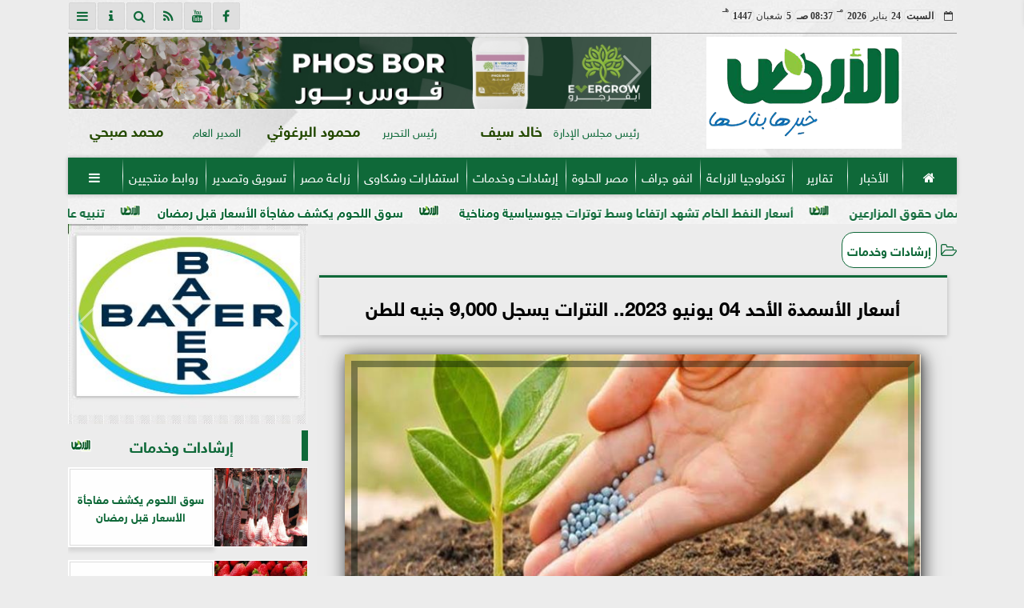

--- FILE ---
content_type: text/html; charset=UTF-8
request_url: https://www.elaard.com/110984
body_size: 27181
content:
<!DOCTYPE html>
<html dir="rtl" lang="ar" prefix="og: http://ogp.me/ns#">
<head>
	<meta name="viewport" content="width=device-width,minimum-scale=1,initial-scale=1">
	<meta http-equiv="content-type" content="text/html; charset=UTF-8" charset="utf-8">
	<meta http-equiv="X-UA-Compatible" content="IE=edge,chrome=1">
	<meta name="robots" content="follow, index, max-snippet:-1, max-video-preview:-1, max-image-preview:large">
	<meta name="googlebot" content="follow, index, max-snippet:-1, max-video-preview:-1, max-image-preview:large">
	<title>أسعار الأسمدة الأحد 04 يونيو 2023.. النترات يسجل 9,000 جنيه للطن | إرشادات وخدمات | الأرض</title>
	<meta name="description" itemprop="description" content="سيطرت حالة من الثبات على أسعار الأسمدة بتعاملات الأحد 04 يونيو 2023 لتواصل حالة الاستقرار العميق في مصر على مدار نحو أكثر من أسبوع ا في الأسواق الزراعية و خلا…">
	<meta name="keywords" content="الأسمدة-اسعار الاسمدة-سعر الأسمدة عالميا-سعر الأسمدة المحلية">
	<meta name="twitter:card" content="summary_large_image">
	<meta name="twitter:title" property="og:title" itemprop="name" content="أسعار الأسمدة الأحد 04 يونيو 2023.. النترات يسجل 9,000 جنيه للطن | إرشادات وخدمات | الأرض">
	<meta name="twitter:description" property="og:description" content="سيطرت حالة من الثبات على أسعار الأسمدة بتعاملات الأحد 04 يونيو 2023 لتواصل حالة الاستقرار العميق في مصر على مدار نحو أكثر من أسبوع ا في الأسواق الزراعية و خلا…">
	<meta property="og:image" name="twitter:image" itemprop="image" content="https://media.elaard.com/img/23/06/04/110984_W.jpeg">
	<meta property="og:image:secure_url" content="https://media.elaard.com/img/23/06/04/110984_W.jpeg">
	<meta property="og:image:width" content="512">
	<meta property="og:image:height" content="512">
	<meta name="twitter:image:alt" property="og:image:alt" content="أسعار الأسمدة الأحد 04 يونيو 2023.. النترات يسجل 9,000 جنيه للطن | إرشادات وخدمات | الأرض">
	<meta name="twitter:domain" content="elaard.com">
	<meta name="twitter:site" content="@">
	<meta name="twitter:creator" content="@">
	<meta name="theme-color" content="#0F6939">
	<meta property="og:type" content="article">
	<meta property="article:published_time" content="2023-06-04T10:45:22+03:00">
	<meta property="article:section" content="إرشادات وخدمات">
	<meta property="article:tag " content="الأسمدة-اسعار الاسمدة-سعر الأسمدة عالميا-سعر الأسمدة المحلية ">
	<meta property="og:locale" content="ar_AR">
	<meta property="fb:app_id" content="0">
	<meta property="og:url" content="https://www.elaard.com/110984">
	<meta name="author" property="og:site_name" content="الأرض">
	<meta http-equiv="Permissions-Policy" content="interest-cohort=()">
	<link rel="dns-prefetch" href="//connect.facebook.net"/>
	<link rel="shortcut icon" type="image/x-icon" href="favicon.ico"/>
	<link rel="canonical" href="https://www.elaard.com/110984" />
	<script type="application/ld+json">
	{
	"@context": "https://schema.org",
	"@type": "WebPage",
	"name": "أسعار الأسمدة الأحد 04 يونيو 2023.. النترات يسجل 9,000 جنيه للطن | إرشادات وخدمات | الأرض",
	"description": "سيطرت حالة من الثبات على أسعار الأسمدة بتعاملات الأحد 04 يونيو 2023 لتواصل حالة الاستقرار العميق في مصر على مدار نحو أكثر من أسبوع ا في الأسواق الزراعية و خلا…",
	"publisher": {"@type":"Organization","name":"أسعار الأسمدة الأحد 04 يونيو 2023.. النترات يسجل 9,000 جنيه للطن | إرشادات وخدمات | الأرض","logo":{"@type":"ImageObject","url":"https://www.elaard.com/ix/GfX/logo.png"}},
	"identifier": "https://www.elaard.com/110984",
	"url": "https://www.elaard.com/110984"
	}
	</script>
	<script type="application/ld+json">
	{
	"@context": "http://schema.org",
	"@type": "NewsArticle",
	"mainEntityOfPage": "https://www.elaard.com/110984",
	"headline": "أسعار الأسمدة الأحد 04 يونيو 2023.. النترات يسجل 9,000 جنيه للطن | إرشادات وخدمات | الأرض",
	"datePublished": "2023-06-04 10:45:22",
	"dateModified": "2023-06-04 12:46:49",
	"description": "سيطرت حالة من الثبات على أسعار الأسمدة بتعاملات الأحد 04 يونيو 2023 لتواصل حالة الاستقرار العميق في مصر على مدار نحو أكثر من أسبوع ا في الأسواق الزراعية و خلا…",
	"author": {"@type": "Person", "name": "الأرض"},
	"publisher": {"@type": "Organization", "name": "أسعار الأسمدة الأحد 04 يونيو 2023.. النترات يسجل 9,000 جنيه للطن | إرشادات وخدمات | الأرض", "logo": {"@type": "ImageObject", "url": "https://www.elaard.com/ix/GfX/og.png", "width": 512, "height": 512}},
	"image": {"@type": "ImageObject", "url": "https://media.elaard.com/img/23/06/04/110984_W.jpeg", "height": 800, "width": 450}
	}
	</script>
	<script type="application/ld+json">
	{
	"@context": "https://schema.org",
	"@type": "Organization",
	"url": "https://www.elaard.com",
	"name": "الأرض",
	"logo": "https://www.elaard.com/ix/GfX/logo.png",
	"description": "سيطرت حالة من الثبات على أسعار الأسمدة بتعاملات الأحد 04 يونيو 2023 لتواصل حالة الاستقرار العميق في مصر على مدار نحو أكثر من أسبوع ا في الأسواق الزراعية و خلا…",
	"sameAs": [
	"https://www.facebook.com/GareedatELard/",
	"https://twitter.com/",
	"https://www.youtube.com/channel/UCtoAcSQU5jgy_VN-mAHsSqQ"
	]
	}
	</script>
	<script async data-ad-client="ca-pub-9325011392623457" src="https://pagead2.googlesyndication.com/pagead/js/adsbygoogle.js"></script>
	<style>
	@font-face{font-family:'FontAwesome';src:url('/font/fa/fontawesome-webfont.eot?v=4.7.0');src:url('/font/fa/fontawesome-webfont.eot?#iefix&v=4.7.0') format('embedded-opentype'),url('/font/fa/fontawesome-webfont.woff2?v=4.7.0') format('woff2'),url('/font/fa/fontawesome-webfont.woff?v=4.7.0') format('woff'),url('/font/fa/fontawesome-webfont.ttf?v=4.7.0') format('truetype'),url('/font/fa/fontawesome-webfont.svg?v=4.7.0#fontawesomeregular') format('svg');font-weight:normal;font-style:normal; font-display:swap;}.fa{display:inline-block;font:normal normal normal 14px/1 FontAwesome;font-size:inherit;text-rendering:auto;-webkit-font-smoothing:antialiased;-moz-osx-font-smoothing:grayscale}.fa-facebook-square:before{content:'\f082'}.fa-facebook:before{content:'\f09a'}.fa-twitter-square:before{content:'\f081'}.fa-twitter:before{content:'\f099'}.fa-youtube-square:before{content:'\f166'}.fa-youtube:before{content:'\f167'}.fa-google-plus-square:before{content:'\f0d4'}.fa-google-plus:before{content:'\f0d5'}.fa-rss-square:before{content:'\f143'}.fa-rss:before{content:'\f09e'}.fa-instagram:before{content:'\f16d'}.fa-tags:before{content:'\f02c';}.fa-calendar:before{content:'\f073';}.fa-calendar-o:before{content:'\f133';}.fa-clock:before{content:'\f017';}.fa-folder-open-o:before{content:'\f115';}.fa-print:before{content:'\f02f';}.fa-edit:before{content:'\f044';}.fa-pencil:before{content:'\f040';}.fa-external-link:before{content:'\f08e';}.fa-hourglass-end:before{content:'\f253';}.fa-home:before {content:'\f015';}.fa-info-circle:before {content:'\f05a';}.fa-info:before {content:'\f129';}.fa-phone-square:before {content:'\f098';}.fa-phone:before {content:'\f095';}.fa-envelope-o:before {content:'\f003';}.fa-whatsapp:before {content:'\f232';}.fa-share-alt-square:before {content:'\f1e1';}.fa-share-alt:before {content:'\f1e0';} .fa-bars:before{content:'\f0c9';}.fa-bullhorn:before{content:'\f0a1';} .fa-search:before{content:'\f002';}.fa-map-marker:before{content:'\f041';}.fa-black-tie:before{content:'\f27e';}.fa-linkedin-square:before{content:'\f08c';}.fa-telegram:before{content:'\f2c6';}.fa-link:before{content:'\f0c1';}.fa-wikipedia-w:before{content:'\f266';}.fa-soundcloud:before{content:'\f1be';}.fa-language:before{content:'\f1ab';}.fa-spinner:before{content:'\f110';}.fa-newspaper-o:before{content:'\f1ea';}.fa-play:before{content:'\f04b';}.fa-bell-o:before{content:'\f0a2';}.fa-cog:before{content:'\f013';}.fa-key:before{content:'\f084';}.fa-plus:before {content:'\f067';}.fa-minus:before {content:'\f068';}.fa-times:before {content:'\f00d';}.fa-television:before {content:'\f26c';}.fa-volume-up:before{content:'\f028';}.fa-file-audio-o:before{content:'\f1c7';}.fa-download:before{content:'\f019';}.fa-commenting:before{content:'\f27a';}.fa-commenting-o:before{content:'\f27b';}.fa-file-pdf-o:before{content:'\f1c1';}.fa-file-text:before{content:'\f15c';}.fa-file-text-o:before{content:'\f0f6';}.fa-check-square-o:before{content:'\f046';}.fa-ban:before{content:'\f05e';}.fa-chevron-circle-up:before{content:'\f139';}.fa-chevron-circle-down:before{content:'\f13a';}.fa-chevron-circle-right:before{content:'\f138';}.fa-chevron-circle-left:before{content:'\f137';}.fa-mobile:before{content:'\f10b';}.fa-sign-in:before{content:'\f090';}.fa-sign-out:before{content:'\f08b';}.fa-refresh:before{content:'\f021';}.fa-window-close:before{content:'\f2d3';}.fa-square-o:before{content:'\f096';}.fa-clipboard:before{content:'\f0ea';}.fa-star:before{content:'\f005';}.fa-star-o:before{content:'\f006';}.fa-camera:before{content:'\f030';}.fa-video-camera:before{content:'\f03d';}.fa-list-alt:before{content:'\f022';}.fa-hashtag:before{content:'\f292';}.fa-exclamation-triangle:before{content:'\f071';}.fa-google:before{content:'\f1a0';}.fa-apple:before{content:'\f179';}.fa-tachometer:before{content:'\f0e4';}.fa-rocket:before{content:'\f135';}.fa-user-circle:before{content:'\f2bd';}.fa-user-circle-o:before{content:'\f2be';}.fa-users:before{content:'\f0c0';}.fa-android:before{content:'\f17b';}.fa-sitemap:before{content:'\f0e8';}.fa-retweet:before{content:'\f079';}.fa-2x {font-size:2em;}.fa-fw {width:1.29em; text-align:center;}.fa-file-code-o:before {content:'\f1c9';}.fa-flip-horizontal {-ms-filter:'progid:DXImageTransform.Microsoft.BasicImage(rotation=0, mirror=1)'; -webkit-transform:scale(-1, 1); -ms-transform:scale(-1, 1); transform:scale(-1, 1);}.fa-ikon{position:absolute;top:-4px;left:-4px;color:#fff;text-shadow:-1px 1px 4px #000;}.fa-stack {position:relative; display:inline-block; width:2em; height:2em; line-height:2em; font-size:1.5em; vertical-align:middle;}.fa-stack-1x,.fa-stack-2x {position:absolute; left:0; width:100%; text-align:center;}.fa-stack-1x {line-height:inherit;}.fa-stack-2x {font-size:2em;}.fa-spin {-webkit-animation:fa-spin 2s infinite linear; animation:fa-spin 2s infinite linear;} .fa-pulse {-webkit-animation:fa-spin 1s infinite steps(8); animation:fa-spin 1s infinite steps(8);} .fa-spin-hover:hover {-webkit-animation:fa-spin 1s infinite linear; animation:fa-spin 1s infinite linear;}@-webkit-keyframes fa-spin {0% {-webkit-transform:rotate(0deg); transform:rotate(0deg);} 100% { -webkit-transform:rotate(359deg); transform:rotate(359deg);}}@keyframes fa-spin {0% {-webkit-transform:rotate(0deg); transform:rotate(0deg);} 100% {-webkit-transform:rotate(359deg); transform:rotate(359deg);}}@font-face{font-family:'sky'; font-style:normal; font-weight:400; font-display:swap; src:url('/font/SKY/sna-reg.eot'),url('/font/SKY/sna-reg.eot?#iefix') format('embedded-opentype'),url('/font/SKY/sna-reg.woff2') format('woff2'),url('/font/SKY/sna-reg.woff') format('woff'),url('/font/SKY/sna-reg.ttf') format('truetype'),url('/font/SKY/sna-reg.svg#sna-reg') format('svg');}@font-face{font-family:'sky'; font-style:normal; font-weight:800; font-display:swap; src:url('/font/SKY/sna-bld.eot'),url('/font/SKY/sna-bld.eot?#iefix') format('embedded-opentype'),url('/font/SKY/sna-bld.woff2') format('woff2'),url('/font/SKY/sna-bld.woff') format('woff'),url('/font/SKY/sna-bld.ttf') format('truetype'),url('/font/SKY/sna-bld.svg#sna-bld') format('svg');}
	:root {--COLOR1:#0F6939; --COLOR2:#8FC742; --COLOR1t:#0F693955; --COLOR3:#244900; --font1:sky; --swiper-theme-color:#0F6939 !important;} ::-webkit-scrollbar {width:16px;} ::-webkit-scrollbar-track {background:#f1f1f1; -webkit-box-shadow:inset 0 0 6px rgba(0,0,0,0.3);} ::-webkit-scrollbar-thumb {background:#0F6939; outline:1px solid slategrey; } ::-webkit-scrollbar-thumb:hover {background:#244900; border-radius:6px; }* {box-sizing:border-box; -moz-box-sizing:border-box; -webkit-box-sizing:border-box;} html, body {height:auto !important; overflow:auto !important;} html {scroll-behavior:smooth;} body {margin:0 auto; cursor:default; font-family:'sky', Arial, sans-serif;} a {text-decoration:none; color:var(--COLOR1);}a:hover {color:var(--COLOR3);} ul {} img {max-width:100%; object-fit:cover;} h1, h2, h3, h4, h5, h6, select, label {margin:0; padding:0;} figcaption, figure, main {display:block;} dfn {display:none;} cite {display:none;} fieldset {border:none;} sup {vertical-align:top; position:relative; top:-0.5em;} ins {z-index:1 !important;} ins.adsbygoogle[data-ad-status="unfilled"] {display:none !important;}.XbannerX {margin:0 auto; width:360px; max-width:100%; height:auto; max-height:105vh; position:fixed; top:-15px; right:0px; left:0px; z-index:99999; display:flex; flex-wrap:wrap; align-content: center;}#PSE09 {margin:0 auto;}.PSE09 {width:360px; height:auto; position:fixed; top:-15px; right:15px; z-index:99999; display:flex; align-content:center;}a, img { -moz-user-select:none; -webkit-user-select:none; -ms-user-select:none; user-select:none; -webkit-user-drag:none; user-drag:none; -webkit-touch-callout:none;} .clear {clear:both;} .overflow {overflow:hidden;} .block {display:block;} .iblock {display:block !important;} .hidden {display:none !important;} .rtl {direction:rtl;} .ltr {direction:ltr;} .text-left {text-align:left;} .text-right {text-align:right;} .text-center {text-align:center;} .relative {position:relative;} .absolute {position:absolute;} .fixed {position:fixed;} .opacity0 {opacity:0;} .opacity1 {opacity:1;} .banner {direction:ltr; margin:0 auto; text-align:center; overflow:hidden; font-size:1em; line-height:1em; width:100%; } .banner ul {list-style:none; margin:0px; padding:0px;} .banner ul li {} .banner a {display:block; line-height:0%;} .banner a img {max-width:100%;} .banner div {margin:0 auto;} .banner iframe {width:auto;} .AnimAdsBox {margin-bottom:8px;} .AnimAdsBox .swiper-slide a img {display:block; margin:0 auto; width:300px; height:250px; overflow:hidden;} #log {display:none;} .mtop8 {margin-top:8px;} .animate {moz-transition:all 0.5s; -webkit-transition:all 0.5s; transition:all 0.5s; -webkit-transition:all 0.5s ease-in-out; -o-transition:all 0.5s ease-in-out; -ms-transition:all 0.5s ease-in-out; transition:all 0.5s ease-in-out;} .blink_me {animation:blinker 1s linear infinite;} .tshadow {text-shadow:0 0 3px #666666AA;} @keyframes blinker {0% { opacity:1; } 50% { opacity:0; } 100% { opacity:1; }} .lazyload {background-image:linear-gradient(to left, #E5E5E5 0%, #DDDDDD 20%, #E5E5E5 40%, #E5E5E5 0%); background-repeat:no-repeat; background-color:#E5E5E5; background-size:450px 700px; -webkit-animation:lazy-anim 1s infinite linear forwards; animation:lazy-anim 1s infinite linear forwards;} @-webkit-keyframes lazy-anim {from {background-position:-400px 0; } to {background-position:200px 0;}} @keyframes lazy-anim {from {background-position:-400px 0; } to { background-position:200px 0;}} #Marqs {height:32px; overflow:hidden;}.Wait3s {opacity:0; -moz-animation:Wait3s 3s; -webkit-animation:Wait3s 3s; -o-animation:Wait3s 3s; animation:Wait3s 3s; -webkit-animation-fill-mode:forwards; animation-fill-mode:forwards;}@keyframes Wait3s {70% {opacity:0;} 85% {opacity:0.5;} 100% {opacity:1;}}@-webkit-keyframes Wait3s {70% {opacity:0;} 85% {opacity:0.5;} 100% {opacity:1;}}#Go2Top {position:fixed; z-index:9999; bottom:-96px; right:4px; border:none; outline:none; background-color:var(--COLOR1); color:#FFFFFF; cursor:pointer; padding:15px; border-radius:10px; font-size:1.5em; opacity:0.75; -webkit-transition:all .5s; transition:all .5s;}#Go2Top:hover {background-color:var(--COLOR1t); color:var(--COLOR1);} .pagination {display:inline-block;}.pagination a, .pagination button {cursor:pointer; color:black; float:left; padding:8px 16px; text-decoration:none; transition:background-color .3s; border:1px solid #ddd; margin:0 4px;}.pagination a.active, .pagination button.active {background-color:var(--COLOR1); color:white; border:1px solid var(--COLOR1);}.pagination a:hover:not(.active), .pagination button:hover:not(.active) {background-color:#ddd;} .modal {position:fixed; z-index:1; left:0; width:100%; height:100%; overflow:auto; background-color:rgb(0,0,0); background-color:rgba(0,0,0,0.4); top:-100%; opacity:0; transition:top 0.5s, opacity 0.5s;} .modal.show {top:0; opacity:1; z-index:999;} .modal-default-close {color:#FFFFFF; float:left; padding:0em 0px; font-size:3em; font-weight:bold; opacity:0.75; overflow:hidden;} .modal-default-close:hover, .modal-default-close:focus {color:#000000; text-decoration:none; cursor:pointer;} .modal-header {padding:2px 16px; background-color:#0F6939; color:white; font:normal 1em/2em sky;} .modal-body {padding:2px 16px; font-family:'Traditional Arabic', 'Microsoft Uighur'; font-size:1.5em; line-height:2em; text-align:justify;} .modal-footer {padding:1em; background-color:#0F6939; color:white; font:normal 0.75em/1em sky;} .modal-footer h3 a {color:#ffffff;} .modal-footer h3 a:hover {color:#cccccc;} .modal-content {width:90%; position:relative; background-color:#fefefe; margin:5% auto; padding:0.1em; border:1px solid #888; box-shadow:0 4px 8px 0 rgba(0,0,0,0.2),0 6px 20px 0 rgba(0,0,0,0.19);} .modal-body article p {text-indent:1.0em;} .modal .modmid {width:80%;}@media only screen and (min-width:600px) { .modal .modmid {width:50%;}} header #HLvA, header #HLvB, header #HLvC, header #HLvD {overflow:hidden; clear:both;}footer #FLvA, footer #FLvB, footer #FLvC {overflow:hidden; clear:both;}footer #FLvB #FLvBR {text-align:center;}footer #FLvC {text-align:center; color:#FFFFFF;}#Hanged {position:fixed; width:100%; bottom:-130px; right:0; left:0; transition:all 1s; background:#FFFFFF; border:1px solid #E3E3E3; z-index:99999;}#Hanged #HangDiv {margin:0; padding:10px 0px 0px 0px; height:130px; position:relative;}#Hanged.HangON {bottom:0;}#Hanged .HangArrow {position:absolute; padding:1px 20px 1px 22px; border:1px solid #E3E3E3; border-width:1px 1px 0px 1px; border-radius:8px 0px 0px 0px; background-color:#fff; top:-19px; right:-1px; color:#fff; max-width:70px; float:right; box-shadow:0px -6px 15px rgb(157 157 157 / 10%);}#Hanged .HangArrow svg {width:16px; height:16px; transition:all 0.5s;}#Hanged.HangON .HangArrow svg {-webkit-transform:rotate(180deg); -moz-transform:rotate(180deg); -o-transform:rotate(180deg); -ms-transform:rotate(180deg); transform:rotate(180deg);}#Hanged .sp-top-bar {display:none !important;}table.nice {border-collapse:collapse; margin:25px 0; font-size:0.9em; font-family:sans-serif; width:100%; box-shadow:0 0 20px rgba(0, 0, 0, 0.15);}table.nice thead tr {background-color:var(--COLOR1); color:#ffffff; text-align:left;}table.nice th, table.nice td {padding:2px 5px;}table.nice tbody tr {border-bottom:1px solid #dddddd;}table.nice tbody tr:nth-of-type(even) {background-color:#f3f3f3;}table.nice tbody tr:last-of-type {border-bottom:2px solid var(--COLOR1);}table.nice tbody tr.active-row, table.nice tbody tr:hover {color:var(--COLOR1);}table.nicelog td:first-child, table.nicelog td:last-child {font-family:monospace; white-space:nowrap;}table.nicelog td:nth-child(6), table.nicelog td:nth-child(7), table.nicelog td:nth-child(8) {font-size:0.8em; max-width:225px;}table.nicelog td:last-child {font-weight:bold;}.SkyStick160 {position:absolute; top:0px; width:160px; height:600px; overflow:hidden; display:none;}.SkyStick160 ul {margin:0; padding:0; list-style:none;}.swiperP .swiper-slide {}.swiperP .swiper-slide a {position:relative;}.swiperP .swiper-slide a img {margin:0px auto 1em; width:100%; max-width:300px; height:200px; display:block; border-radius:1em; transition:all 0.5s ease-in-out;}.swiperP .swiper-slide.swiper-slide-active a img {box-shadow:0 8px 6px -6px rgba(0,0,0,0.5);}.swiperP .swiper-slide a span {display:block; margin:0 auto; max-width:290px; position:absolute; bottom:1em; right:0px; left:0px; opacity:0.9; color:#ffffff; font-size:1.25em; text-align:center; text-shadow:1px 0px 1px #000000, 0px 1px 1px #000000, -1px 0px 1px #000000, 0px -1px 1px #000000; transition:all 0.5s;}.swiperP .swiper-slide a span b {}.swiperP .swiper-button-next, .swiperP .swiper-button-prev {color:#8FC741; background:rgba(255,255,255,0.9); background-image:none !important; opacity:0; width:auto; height:auto; padding:10px 5px; font-size:2em; border:1px outset #8FC741; top:40%; transition:all 0.5s;}.swiperP .swiper-button-prev {border-right-width:0px !important; right:0px !important; border-radius:5px 0px 0px 5px;} .swiperP .swiper-button-next {border-left-width:0px !important; left:0px !important; border-radius:0px 5px 5px 0px;}.swiperP .swiper-button-next:after, .swiperP .swiper-button-prev:after {font-family:FontAwesome; color:var(--COLOR1);}.swiperP .swiper-button-prev:after {content:'\f138' !important;} .swiperP .swiper-button-next:after {content:'\f137' !important;}.swiperP:hover .swiper-button-next, .swiperP:hover .swiper-button-prev {opacity:1;}.swiper-3d .swiper-slide-shadow, .swiper-3d .swiper-slide-shadow-bottom, .swiper-3d .swiper-slide-shadow-left, .swiper-3d .swiper-slide-shadow-right, .swiper-3d .swiper-slide-shadow-top {display:none;}.swiper-rtl .swiper-button-prev, .swiper-rtl .swiper-button-next {color:rgba(255,255,255,0.5); transition:all 0.5s;}.swiper-rtl .swiper-button-prev:hover, .swiper-rtl .swiper-button-next:hover {color:rgba(255,255,255,1);}section#CRSS {}section#CRSS ul {margin:0 2em; padding:revert; list-style:arabic-indic;}section#CRSS ul li {width:100%; border-bottom:1px solid #EEEEEE;}section#CRSS ul li a {}section#CRSS ul li:hover a i, section#CRSS ul li a:hover i {color:var(--COLOR1);}section#CRSS ul li a i.fa {float:left;}.swiper.AnimAdsLB {margin:0 auto; max-width:728px; max-height:90px; overflow:hidden;}.AnimAdsLB .swiper-slide {display:flex; align-items:center; justify-content:center; font-size:1em; font-weight:bold; color:#fff; }.AnimAdsLB .swiper-button-next, .AnimAdsLB .swiper-button-prev {color:rgba(255,255,255,0.5);}.AnimAdsLB .swiper-slide a img {display:block; width:100%; max-width:728px; height:auto; max-height:90px; overflow:hidden;}.AnimAdsBox .swiper-slide a img {object-fit:fill;}.eng_branding, .eng-feed__header {display:none !important; opacity:0;}#ADMIN {position:fixed; margin:5px; top:5px; bottom:auto; right:0px; left:0px; z-index:999; text-align:center; width:min-content;}#ADMIN a {display:inline-block; position:relative; margin:3px 0px; min-width:32px; min-height:32px; padding:5px; background:rgba(255,255,255,0.9); box-shadow:inset 0 3px 6px rgba(0,0,0,0.16), 0 4px 6px rgba(0,0,0,0.45); border-radius:10px; transition:all 0.25s ease-in-out;}#ADMIN a:hover {background:rgba(255,255,255,1); box-shadow:0 3px 6px rgba(0,0,0,0.16), 0 3px 6px rgba(0,0,0,0.23), 0 0 5px #aaa inset;}#ADMIN a code {font-weight:600;}#ADMIN a .fa.faa-rotate {-webkit-transition-duration:0.8s; -moz-transition-duration:0.8s; -o-transition-duration:0.8s; transition-duration:0.8s; -webkit-transition-property:-webkit-transform; -moz-transition-property:-moz-transform; -o-transition-property:-o-transform; transition-property:transform;}#ADMIN a:hover .fa.faa-rotate {-webkit-transform:rotate(360deg); -moz-transform:rotate(360deg); -o-transform:rotate(360deg);}#ADMIN #ToolDiv {text-align:left; padding:10px; border:1px solid #CCCCCC; background-color:rgba(255,255,255,0.75); position:absolute; right:32px; z-index:9; display:none;}#StickTop {display:block; position:fixed; width:100%; height:120px; top:0; box-shadow:0px 0px 10px rgba(0,0,0,0.5); overflow:hidden; z-index:999;}#StickSpace {height:120px; overflow:hidden;}#StickTop .sp-top-bar {display:none !important;}#minifind {background:none;}#minifind form {display:flex;}#minifind input {padding:4px; font:normal 1em/1em sky;}#minifind a.times, #minifind button.SearchFind {padding:4px; background:#FFFFFF; color:var(--COLOR1); border-radius:8px; border:1px solid var(--COLOR1); margin:1px; font-size:0.8em; line-height:1em; cursor:pointer;}#ioxez {margin:0 auto; max-width:fit-content; direction:rtl;}#ioxez div div {margin:0; padding:0; color:#666666; text-align:center; font:normal 12px/12px tahoma;}#ioxez div p {font-size:0.9em;}#ioxez table {border-collapse:collapse; margin:4px 0; font:normal 12px/12px tahoma; width:100%; box-shadow:0 0 20px rgba(0, 0, 0, 0.15);}#ioxez table caption {font:normal 12px/12px tahoma; font-size:0.9em; margin-bottom:0.5em;}#ioxez table thead tr { background-color:var(--COLOR1); color:#ffffff;}#ioxez table thead th {text-align:center; white-space:nowrap;}#ioxez table th, #ioxez table td {text-align:center; padding:4px 4px;}#ioxez table tbody tr { border-bottom:1px solid #dddddd;}#ioxez table tbody tr:nth-of-type(even) { background-color:#f3f3f3;}#ioxez table tbody tr:last-of-type { border-bottom:2px solid var(--COLOR1);}#ioxez table tbody tr:hover {color:var(--COLOR1);}#ioxez table tfoot {font-size:0.8em;}@media (min-width:468px) {}@media (min-width:768px) {#ADMIN {bottom:auto; top:5px;}#Go2Top {right:24px;}#Hanged, #StickTop {display:none;}}@media (min-width:992px) { header #HLvB #HLvBR {width:260px; float:right;} header #HLvB #HLvBL {width:730px; float:left;} header .AnimAdsLB {width:728px; height:90px;} footer #FLvB #FLvBR {width:260px; float:right;} footer #FLvB #FLvBL {width:730px; float:left;} #SkyStick160R {right:49.9%; margin-right:-717px;} #SkyStick160L {left:51.1%; margin-left:-733px;}}@media (min-width:1200px) {header #HLvA {max-width:1111px;}}@media (min-width:1400px) {.SkyStick160 {display:block;}}
	.SocialIcons {margin:0 auto; max-width:fit-content;}.SocialIcons ul {margin:0px; padding:0px; list-style:none; display:-webkit-box; display:-ms-flexbox; display:flex; -ms-flex-wrap:wrap; flex-wrap:wrap;}.SocialIcons ul li {display:inline-block; -webkit-box-flex:1; -ms-flex:1; flex:1;}.SocialIcons ul li a {width:32px; height:32px; display:block; margin:0 auto; color:var(--COLOR1); text-align:center; transition:all 0.5s ease;}.SocialIcons ul li a i {line-height:32px;}.SocialIcons ul li a.nd {font-size:1.25em;}.SocialIcons ul li a.gn {}.SocialIcons ul li a:hover{}.SocialIcons svg, .SocialIcons ul li a svg {width:1em; height:1em; fill:var(--COLOR1);}@media (min-width:992px) {.SocialIcons {float:left;}}.SmartDate {margin:0 auto; max-width:fit-content; font:normal 12px/32px tahoma;}.SmartDate date i {padding-left:8px;}@media (min-width:992px) {.SmartDate {float:right;}}.BodyLR, .BodyL, .BodyR {width:100%; clear:both;}.SideL {width:100%; clear:both;}.SideR {z-index:9;}.SideL .banner a {margin:0px 0px 5px 0px;}@media (min-width:768px) { .SideL {width:250px; float:left; padding:0 6px 0 0; position:relative; clear:none;} .BodyLR, .BodyL {width:calc(100% - 250px); float:right; position:relative; padding:0px; clear:none;} .SideR {width:160px; float:right; padding:0 0 0 6px; position:relative;}}@media (min-width:992px) { .BodyLR {width:calc(100% - 462px);} .BodyL {width:calc(100% - 302px);} .SideR {display:block;} .SideL {width:300px; padding:0px;}}.DDMenu::-webkit-scrollbar {width:6px; height:1px; background-color:#F5F5F5;}.DDMenu {display:block; margin:0 auto; padding:0; text-align:center; list-style:none; white-space:nowrap; will-change:transform; font-family:sky; font-size:0.9em; overflow:auto;}.DDMenu li {position:relative; -webkit-box-flex:1; -ms-flex:1; flex:1;}.DDMenu li a {display:block; color:#FFFFFF; -webkit-transition:all 300ms linear 0ms !important; -khtml-transition:all 300ms linear 0ms !important; -moz-transition:all 300ms linear 0ms !important; -ms-transition:all 300ms linear 0ms !important; -o-transition:all 300ms linear 0ms !important; transition:all 300ms linear 0ms !important;}.DDMenu>li {display:inline-block; vertical-align:middle; white-space:nowrap; margin:0 5px;}.DDMenu>li>a {padding:3px 5px; font-weight:bold; line-height:48px; box-shadow:0px 0px 3px var(--COLOR3); position:relative;}.DDMenu>li>a:before {content:''; height:8px; width:0; bottom:0; left:0; right:0; margin:auto; position:absolute; background-color:var(--COLOR3); opacity:0; -webkit-transition:all 300ms linear 0ms; -khtml-transition:all 300ms linear 0ms; -moz-transition:all 300ms linear 0ms; -ms-transition:all 300ms linear 0ms; -o-transition:all 300ms linear 0ms; transition:all 300ms linear 0ms;}.DDMenu>li:hover>a:before,.DDMenu>li>a.active:before {width:100%; opacity:1; border-radius:10px;}.DDMenu .sub-menu {margin-top:40px; list-style:none; position:absolute; background-color:#fff; top:100%; right:0; min-width:280px; z-index:99; -webkit-box-shadow:0 0 40px rgba(0, 0, 0, 0.2); -khtml-box-shadow:0 0 40px rgba(0, 0, 0, 0.2); -moz-box-shadow:0 0 40px rgba(0, 0, 0, 0.2); -ms-box-shadow:0 0 40px rgba(0, 0, 0, 0.2); -o-box-shadow:0 0 40px rgba(0, 0, 0, 0.2); box-shadow:0 0 40px rgba(0, 0, 0, 0.2); -webkit-transition:all 300ms linear 0ms; -khtml-transition:all 300ms linear 0ms; -moz-transition:all 300ms linear 0ms; -ms-transition:all 300ms linear 0ms; -o-transition:all 300ms linear 0ms; transition:all 300ms linear 0ms; clip:rect(1px, 1px, 1px, 1px); padding:30px 0;}.DDMenu .sub-menu li {padding:0 30px;}.DDMenu .sub-menu li a {color:#666666; font-size:1.0em; font-weight:normal; padding:6px 0; position:relative; text-align:right;}.DDMenu .sub-menu li ul {min-width:280px;}.DDMenu .sub-menu li ul li a {font-size:1.1em;}.DDMenu .sub-menu li a:before {right:0; opacity:0; -webkit-transition:all 300ms linear 0ms; -khtml-transition:all 300ms linear 0ms; -moz-transition:all 300ms linear 0ms; -ms-transition:all 300ms linear 0ms; -o-transition:all 300ms linear 0ms; transition:all 300ms linear 0ms; content:''; width:10px; height:2px; background-color:var(--COLOR1); position:absolute; top:50%; -webkit-transform:translate(0, -50%); -khtml-transform:translate(0, -50%); -moz-transform:translate(0, -50%); -ms-transform:translate(0, -50%); -o-transform:translate(0, -50%); transform:translate(0, -50%); -webkit-border-radius:1px; -khtml-border-radius:1px; -moz-border-radius:1px; -ms-border-radius:1px; -o-border-radius:1px; border-radius:1px;}.DDMenu .sub-menu li>a:hover {padding-right:20px; color:#AA0000;}.DDMenu .sub-menu li>a:hover:before {opacity:1;}.DDMenu .sub-menu li:hover .sub-menu,.DDMenu .sub-menu li.focus .sub-menu {margin-top:-30px;}.DDMenu .sub-menu .sub-menu {top:0; right:-100%;}.DDMenu li:hover,.DDMenu li.focus {overflow:visible;}.DDMenu li:hover>.sub-menu,.DDMenu li.focus>.sub-menu {visibility:visible; opacity:1; margin-top:0; clip:inherit;}.DDMenu li:last-child {display:none; border:none;} @media (min-width:768px) {.DDMenu {font-size:1em;} } .ionim { -webkit-animation-duration:0.3s; animation-duration:0.3s; -webkit-animation-fill-mode:both; animation-fill-mode:both;}.ionimx { -webkit-animation-duration:0.5s; animation-duration:0.5s; -webkit-animation-fill-mode:both; animation-fill-mode:both;}.ionim2x { -webkit-animation-duration:0.8s; animation-duration:0.8s; -webkit-animation-fill-mode:both; animation-fill-mode:both;}.ionim3x { -webkit-animation-duration:1.5s; animation-duration:1.5s; -webkit-animation-fill-mode:both; animation-fill-mode:both;}@-webkit-keyframes io_fadeInRight { 0% { opacity:0.05; -webkit-transform:translateX(20px); transform:translateX(20px); } 100% { opacity:1; -webkit-transform:translateX(0); transform:translateX(0); }}@keyframes io_fadeInRight { 0% { opacity:0.05; -webkit-transform:translateX(20px); transform:translateX(20px); } 100% { opacity:1; -webkit-transform:translateX(0); transform:translateX(0); }}.io_fadeInRight { -webkit-animation-name:io_fadeInRight; animation-name:io_fadeInRight;}@-webkit-keyframes io_fadeInLeft {0% { opacity:0.05; -webkit-transform:translateX(-20px); transform:translateX(-20px); } 100% { opacity:1; -webkit-transform:translateX(0); transform:translateX(0); }}@keyframes io_fadeInLeft { 0% { opacity:0.05; -webkit-transform:translateX(-20px); transform:translateX(-20px); } 100% { opacity:1; -webkit-transform:translateX(0); transform:translateX(0); }}.io_fadeInLeft { -webkit-animation-name:io_fadeInLeft; animation-name:io_fadeInLeft;}@-webkit-keyframes io_fadeInDown { 0% { opacity:0.05; -webkit-transform:translateY(-15px); transform:translateY(-15px); } 100% { opacity:1; -webkit-transform:translateY(0); transform:translateY(0); }}@keyframes io_fadeInDown { 0% { opacity:0.05; -webkit-transform:translateY(-15px); transform:translateY(-15px); } 100% { opacity:1; -webkit-transform:translateY(0); transform:translateY(0); }}.io_fadeInDown { -webkit-animation-name:io_fadeInDown; animation-name:io_fadeInDown;}@-webkit-keyframes io_fadeInUp { 0% { opacity:0.05; -webkit-transform:translateY(20px); transform:translateY(20px); } 100% { opacity:1; -webkit-transform:translateY(0); transform:translateY(0); }}@keyframes io_fadeInUp { 0% { opacity:0.05; -webkit-transform:translateY(20px); transform:translateY(20px); } 100% { opacity:1; -webkit-transform:translateY(0); transform:translateY(0); }}.io_fadeInUp { -webkit-animation-name:io_fadeInUp; animation-name:io_fadeInUp;}@-webkit-keyframes io_fadeIn { 0% { opacity:0; } 100% { opacity:1; }}@keyframes io_fadeIn { 0% { opacity:0; } 100% { opacity:1; }}.io_fadeIn { -webkit-animation-name:io_fadeIn; animation-name:io_fadeIn;}@-webkit-keyframes io_fadeOut_to_1 { 0% { opacity:1; } 100% { opacity:0.1; }}@keyframes io_fadeOut_to_1 { 0% { opacity:1; } 100% { opacity:0.1; }}.io_fadeOut_to_1 { -webkit-animation-name:io_fadeOut_to_1; animation-name:io_fadeOut_to_1;}@-webkit-keyframes io_fadeOutRight { 0% { opacity:1; -webkit-transform:translateX(0); transform:translateX(0); } 100% { opacity:0; -webkit-transform:translateX(20px); transform:translateX(20px); }}@keyframes io_fadeOutRight { 0% { opacity:1; -webkit-transform:translateX(0); transform:translateX(0); } 100% { opacity:0; -webkit-transform:translateX(20px); transform:translateX(20px); }}.io_fadeOutRight { -webkit-animation-name:io_fadeOutRight; animation-name:io_fadeOutRight;}@-webkit-keyframes io_fadeOutLeft { 0% { opacity:1; -webkit-transform:translateX(0); transform:translateX(0); } 100% { opacity:0; -webkit-transform:translateX(-20px); transform:translateX(-20px); }}@keyframes io_fadeOutLeft { 0% { opacity:1; -webkit-transform:translateX(0); transform:translateX(0); } 100% { opacity:0; -webkit-transform:translateX(-20px); transform:translateX(-20px); }}.io_fadeOutLeft { -webkit-animation-name:io_fadeOutLeft; animation-name:io_fadeOutLeft;}.WList {overflow:hidden;}.WList div {margin:0px; padding:10px 0; border-bottom:1px solid #dcdcdc; width:50%; float:right; overflow:hidden; max-height:222px;}.WList div a {display:block; text-align:center; color:var(--COLOR1); overflow:hidden; transition:all 0.5s ease-in-out;}.WList div a:hover {background:#EAEAEA; color:var(--COLOR3); }.WList div a img {margin:0 auto; width:150px; height:100px; object-fit:cover; border:1px solid transparent; transition:all 0.5s ease-in-out;}.WList div a:hover img {-webkit-filter:brightness(1.1); filter:brightness(1.1); border-color:var(--COLOR1);}.WList div a span {display:table; padding:0 10px; height:100px; line-height:1.5em;}.WList div a span>b {display:table-cell; vertical-align:middle;}.WList div a span date {display:block; font-size:0.6em;}.WList div a span date i {font-style:normal;}.WList div a span date strong {font-weight:400; padding:0px 0.5em;}.WList div a span date strong.yom {background:var(--COLOR1); color:#FFFFFF;}.WList div a span date strong.ams {background:#DDDDDD; color:var(--COLOR1);}@media (min-width:768px) {.WList div {max-height:fit-content;}.WList div a {text-align:right;}.WList div a img {float:right; margin:0 5px;}.WList div a span>b {line-height:2em;}.WList div a span date {font-size:0.75em;}}.vpagyhide{display:none}@media print{.vpagyhide{display:block !important;}}#VPagn {opacity:0.25; transition:all 0.5s ease-in-out;} #VPagn:hover {opacity:1;}.VPagn {direction:rtl; display:block; margin:5px auto; width:fit-content; overflow:hidden;}.VPagn a {color:#000000; background-color:#ffffff; float:right; padding:8px 16px; text-decoration:none; border:1px solid #ddd;}#VPagn a {padding:2px 8px; }.VPagn a.selected {color:#FFFFFF; background:var(--COLOR1);}.VPagn a:hover, .VPagn a:hover.selected {color:var(--COLOR3); background-color:#EAEAEA;}.VPagn .flatview a:hover, .VPagn .flatview a.selected {color:#FFFFFF; background:var(--COLOR1);}.VPagn .flatview a:hover.selected {color:#FFFFFF; background:var(--COLOR3);}.VPagn a.active {background-color:var(--COLOR1); color:white; border:1px solid var(--COLOR1);}.VPagn a.disabled, .VPagn a:hover.disabled {color:#939393; border:1px solid #CCCCCC; cursor:not-allowed;}.VPagn a:hover:not(.active) {background-color:#ddd;}.VPagn a:first-child {border:0px 5px 5px 0px;}.VPagn a:last-child {border:5px 0px 0px 5px;}.VPagn a.imglinks {border:0; padding:0;}.VPagn a.imglinks img {vertical-align:bottom; border:0;}.VPagn a.imglinks a:hover {background:none;}.VPagn select {margin:0 8px;} .GStyle {} .GStyle h2, .GStyle h3 {margin:9px 0px; position:relative;} .SideL .GStyle h2, .SideL .GStyle h3 {text-align:center;} .GStyle h2:before, .GStyle h3:before {content:''; width:100%; height:2px; bottom:45%; position:absolute; right:0; background:var(--COLOR1);} .GStyle h2 a, .GStyle h3 a {display:inline-block; position:relative; font-size:0.8em; padding:3px 6px; border:1px solid var(--COLOR1); border-radius:1em; transition:all 0.3s; background-size:100% 200%; background-image:linear-gradient(to top, var(--COLOR1) 50%, #ffffff 50%);} .GStyle h2 a:hover, .GStyle:hover h2 a, .GStyle h3 a:hover, .GStyle:hover h3 a {color:#ffffff; background-position:0 100%;} .GStyle.GStyleD h2 a, .GStyle.GStyleD h3 a {color:#FFFFFF; background-image:linear-gradient(to top, #FFFFFF 50%, var(--COLOR1) 50%);} .GStyle.GStyleD h2 a:hover, .GStyle.GStyleD:hover h2 a, .GStyle.GStyleD h3 a:hover, .GStyle.GStyleD:hover h3 a {color:var(--COLOR1);} .BodyL .GStyle h2 a {margin-right:16px;} .GStyle section {} .GStyle section ul {margin:0px; padding:0px; list-style:none; overflow:hidden;} .GStyle section ul li {margin:0 auto; max-width:450px;} .GStyle section ul li a img {display:block; margin:0 auto; width:98%; height:185px; border:1px solid transparent; border-radius:5px; transition:all 0.25s ease-in-out;} .GStyle section ul li a:hover img {-webkit-filter:brightness(1.1); filter:brightness(1.1);} .GStyle section ul li:hover a img {border-color:#0F6939AA;} .GStyle section ul li a span {display:block; position:relative; width:92%; height:80px; padding:10px; margin:-60px 5% 10px 0px; font:normal 0.85em/1.65em 'sky', Arial, sans-serif; text-align:center; box-shadow:0 5px 5px rgba(0, 0, 0, 10%); background:rgba(255,255,255,0.95); outline:1px solid #0F6939AA; outline-offset:-3px; transition:all 0.25s ease-in-out; overflow:hidden;} .GStyle section ul li a span b {position:absolute; right:0px; top:50%; padding:0px 5px; -ms-transform:translateY(-50%); transform:translateY(-50%); width:100%;} .GStyle section ul li a:hover span {color:var(--COLOR1); outline-offset:-6px; outline-width:2px; -moz-box-shadow:0 5px 5px rgba(0, 0, 0, 10%), inset 0 0 10px #000000AA; -webkit-box-shadow:0 5px 5px rgba(0, 0, 0, 10%), inset 0 0 10px #000000AA; box-shadow:0 5px 5px rgba(0, 0, 0, 10%), inset 0 0 10px #000000AA;} .GStyle section ul li a time {position:relative; bottom:65px; font:normal 12px/16px tahoma; background:#FFFFFF; border-radius:2px; padding:2px 4px; box-shadow:inset 0 0 2px #00000055; right:84%;} .GStyle section ul li a dfn {display:block; position:relative; bottom:170px; text-align:left; z-index:9999; padding-left:10px; font:bold 0.75em/2em sky; width:fit-content;} .GStyle section ul li a dfn:after {content:''; background:rgba(255,255,255,0.75); height:30px; transform:skewY(-5deg); position:absolute; left:0; z-index:-1; display:inline-block; width:-webkit-fill-available;} .GStyle section ul li a dfn img {max-height:32px; max-width:80px; transform:skewY(-5deg); background:rgba(255,255,255,0.5); opacity:0.85; border:1px solid #ffffff33; box-shadow:-1px 1px 1px #00000050; moz-transition:all 0.5s;} .GStyle section ul li a:hover dfn img {opacity:1; background:#ffffff;} .GStyle.GStyleA section ul li:nth-last-child(-n+2) {width:49.9%; float:right;} .GStyle.GStyleB section ul li:nth-child(n+2) {width:49.9%; float:right;} .GStyle.GStyleD section ul li a span {color:#FFFFFF; background:var(--COLOR1);} .GStyle.GStyleD section ul li a:hover span {-moz-box-shadow:inset 0 0 10px #00000066; -webkit-box-shadow:inset 0 0 10px #00000066; box-shadow:inset 0 0 10px #00000066;} .GStyle.GStyle5 section ul li:nth-child(n+2) {width:49.9%; float:right;} .GStyle.GStyleHf section ul li {width:49.9%; float:right;} .GStyle.GStyleT section ul li {width:100%; height:116px; overflow:hidden; clear:both;} .BodyL .GStyle.GStyleT section ul li {width:80%; clear:none;} .GStyle.GStyleT section ul li a {display:block;} .GStyle.GStyleT section ul li a img {width:40%; float:right; height:100px;} .GStyle.GStyleT section ul li a dfn {bottom:40px; font-weight:normal;} .GStyle.GStyleT section ul li a span {width:62%; float:left; margin:-90px 0px 10px 0px;} .GStyle.GStyleT section ul li a span b {padding:0 2px;} article .GStyle h3 label {cursor:pointer; position:inherit; background:transparent;} article .GStyle h3 a {margin-right:0px;} .GStyle.GStyle2 section ul li {width:49.5%; float:right;} .GStyle.GStyle2 section ul li a img {height:220px;} .GStyle.GStyle2 section ul li a span {height:70px;} .GStyle.GStyle2 section ul li a span b {font-size:0.9em; line-height:1.25em;} @media (min-width:768px) { .BodyL .GStyle section ul li {width:33%; float:right;} .homeR .GStyle section ul li {width:33%; float:left;}// .Body .GStyle.GStyleA section ul li:first-child {width:49%;} .GStyle section ul li {max-width:none;} .GStyle.GStyleA section ul li:first-child {width:66%; float:right;} .GStyle.GStyleA section ul li:first-child a img {height:360px;} .GStyle.GStyleA section ul li:first-child a span {position:relative; height:120px; padding:10px; font-size:1em; line-height:35px;} .GStyle.GStyleA section ul li:first-child a span b {display:block; position:absolute; top:50%; -ms-transform:translateY(-50%); transform:translateY(-50%); width:100%;} .GStyle.GStyleA section ul li:nth-last-child(-n+2) {width:33%;} .GStyle.GStyleB section ul li {} .GStyle.GStyleB section ul li:first-child, .GStyle.GStyleB section ul li:nth-child(2) {width:50%; float:right;} .GStyle.GStyleB section ul li:first-child a img, .GStyle.GStyleB section ul li:nth-child(2) a img {height:215px;} .GStyle.GStyleB section ul li:nth-child(n+3) {width:33%;} .GStyle.GStyle2 section ul li a img {height:120px;} .GStyle.GStyle5 section ul li:first-child {width:49.5%;} .GStyle.GStyle5 section ul li, .GStyle.GStyle5 section ul li:nth-child(n+2) {width:24.9%;} .GStyle.GStyleHf {width:49.9%; float:right; padding:5px;} .BodyL .GStyle.GStyleT section ul li {width:49.9%;} } @media (min-width:768px) {} @media (min-width:992px) { } @media (min-width:1092px) {} @media (min-width:1500px) {}
	article h1.title {font:bold 1.5em/2em sky, Traditional Arabic; margin:0.1em 0.5em 1em; padding:0.5em 0.25em; text-align:center; border-top:3px solid var(--COLOR1); box-shadow:0px 2px 6px rgba(0,0,0,0.25); clear:both;}article h2.title {font:bold 1.0em/2em sky, Traditional Arabic; margin:0.1em 0.5em; padding:0.25em 0.25em; text-align:right; border-top:1px solid var(--COLOR1); box-shadow:0px 1px 3px rgba(0,0,0,0.25);}article h1.title b {font-size:0.8em; line-height:2em; padding:4px 8px; background:var(--COLOR1); color:#FFFFFF; margin-left:4px; border-radius:8px; box-shadow:0px 0px 1px rgba(0,0,0,0.75);}article h2, article h3, article h4 {color:var(--COLOR1);}article .artinfo {margin:0px 8px 8px 8px; background:#ffffff; border:3px solid var(--COLOR1); border-width:3px 0px 0px 0px; border-radius:3px; box-shadow:0px 2px 6px rgb(0 0 0 / 25%); overflow:hidden;}article div.artinfo {width:fit-content; margin:8px; padding:8px;}article span.artinfo {display:inline-block; margin:8px 4px 0px 4px; padding:4px 8px;}article .artinfo address {display:inline-block; padding:0px 16px;}article .artinfo time {display:inline-block; padding:0px 16px; font-size:0.9em;}article .artinfo address bdi {font-style:normal;}article .artinfo address bdi a {color:var(--COLOR1);}article .artinfo address bdi:before {font-family:'FontAwesome'; content:'\f2be'; display:inline-block; padding:0px 8px; vertical-align:middle; font-weight:400; color:var(--COLOR1);}article .artinfo address[rel*='author'] bdi:before {content:'\f2be';}article .artinfo address[rel*='camera'] bdi:before {content:'\f030';}article .artinfo address[rel*='city'] bdi:before {content:'\f041';}article .artinfo time:before {font-family:'FontAwesome'; content:'\f133'; display:inline-block; padding:0px 8px; vertical-align:middle; font-weight:400; color:var(--COLOR1);}article .artinfo b.cat {width:max-content; float:right; padding:0px 8px 0px 0px; font-size:0.9em;}article figure {margin:0 auto; position:relative; text-align:center;}article figure img {filter:brightness(100%); box-shadow:2px 2px 5px rgb(0 0 0 / 20%), 2px 2px 17px rgb(0 0 0 / 35%), 2px 2px 25px rgb(0 0 0 / 50%); outline:8px solid #0F693966; outline-offset:-16px; transition:all 0.25s ease-in-out;}article figure figcaption {position:absolute; bottom:24px; right:0px; left:0px; width:fit-content; margin:0 auto; color:#ffffff; background-color:#0F6939CC; padding:4px 8px; text-shadow:1px 1px 1px rgba(0, 0, 0, 0.5); box-shadow:0px 2px 6px rgba(0, 0, 0, 0.25);}article figure:hover img {filter:brightness(105%);}article .article {margin:0 8px; padding:0em 0.25em; font-size:1.0em; line-height:1.5em; text-align:justify;}article .article p {margin:1em 0.5em; padding:0.25em;}article .article p iframe {max-width:100%;}article .article p img {height:unset !important;}article .article p a {color:var(--COLOR1);}article .article p a:hover {text-decoration:underline;}article h2, article h3 {line-height:2em;}article h3.info time {float:left; font:normal 12px/16px tahoma;}article .iframe {margin:0.5em auto; width:98%; background:#000000; text-align:center; max-width:98%; line-height:0px; border-radius:16px; box-shadow:0px 0px 5px rgba(0,0,0,0.5);}article .iframe iframe {width:100%; margin:0 auto; text-align:center;}article .iframe iframe,youtube {display:block; width:100%; height:50vh;}article .iframe>div {margin:0 auto;}article .keywords {}article .keywords ul {list-style-type:none; margin:0; padding:0; overflow:hidden;}article .keywords ul li {float:right;}article .keywords ul li a {display:inline-block; margin:2px 4px; padding:2px 4px; background:#ffffff; border-top:3px solid var(--COLOR1); border-radius:3px; box-shadow:0 1px 1px #999999, inset 0 1px 0 #fbfbfb;}article .keywords ul li a i {color:#999999;}ul.keys {margin:0; padding:0; list-style:none;}ul.keys li {}ul.keys li a {}ul.keys li a b {color:#333333; border:1px solid #333333; padding:0.25em; font-size:0.75em; border-radius:1em; transition:all 0.5s ease-in-out;}ul.keys li a:hover b {color:var(--COLOR1);}article.articled {opacity:0.5; background:rgba(0,0,0,0.5);}article.articlez {opacity:0; position:relative; left:-1000%;}body.plugin {text-align:center;}article .photoalbum {margin:0 2em; text-align:center;}article .photoalbum img {max-width:100%;}article .ShareBar {direction:ltr; margin:16px 0px 8px;}article .ShareBar ol {list-style-type:none; margin:0; padding:0; width:100%; display:table; table-layout:fixed; font-size:1.5em;}article .ShareBar > ol > li {display:table-cell; text-align:center;}article .ShareBar > ol > li > a {display:block; color:#ffffff; background:#EEEEEE; text-align:center; padding:8px 0px; border:1px solid #ffffff; border-width:0px 1px;}article .ShareBar > ol > li > a:hover {opacity:0.5;}article .ShareBar > ol > li > a.fb {background-color:#3b5999;}article .ShareBar > ol > li > a.tw {background-color:#00aced;}article .ShareBar > ol > li > a.gp {background-color:#d34836;}article .ShareBar > ol > li > a.em {background-color:#eeeeee;}article .ShareBar > ol > li > a.wt {background-color:#57c93e;}article .ShareBar > ol > li > a.pn {background-color:#cb2027;}article .ShareBar > ol > li > a.pr {background-color:#666666;}article .ShareBar > ol > li > a.tl {background-color:#229ED9;}article #AdsT8.fixed {position:fixed; z-index:999999; bottom:0px; width:100%; background:#ffffff;}#Tadv_inArticle {}#Tadv_inArticle ul {list-style:none; margin:0; padding:0;}#Tadv_inArticle ul li {width:49.5%; float:right;}#Tadv_inArticle ul li a img {max-width:100%;}.eng_ww_title {display:none;}// .eng_branding {display:none;}@media (min-width:768px) {article .iframe iframe,youtube {height:60vh;}}
	body {background:#ECECEC ;}.mobilesidemenu ul li:first-child a img {max-height:64px;}header, nav#msidemenu {background:#ECECEC url('ix/GfX/bghead.jpg') center center repeat-y;}header {margin-bottom:4px; background:#ECECEC url('ix/GfX/bghead.jpg') center center repeat-y;}header #HLvA {margin:0px; padding:4px 0px 1px;}header #HLvA #HLvAR date {padding:0px 5px; font-family:sky; color:#333333; font:normal 12px/16px tahoma;} header #HLvA #HLvAR date i {}header #HLvA #HLvAR date b {font-weight:bold; background:#F0F0F0; color:#333333; border-radius:5px; padding:0px 2px; box-shadow:0px 0px 1px rgb(0 0 0 / 50%);}header #HLvA #HLvAR date kbd {margin:0 2px; padding:0 6px; background:var(--COLOR1); color:var(--COLOR2); box-shadow:0px 0px 1px #666666; display:inline-block; text-align:center;}header #HLvA #HLvAR date sup {vertical-align:top; position:relative; top:0em;}header #HLvA #HLvAM {text-align:center;}header #HLvB {border-top:1px solid #999999;}header #HLvB #HLvBR {text-align:center;}header #HLvB #HLvBR a {display:block; margin:0 auto; width:215px;}header #HLvB #HLvBL #HLvBLs {}header #HLvB #HLvBL #HLvBLs .CEOs {display:block; text-align:center;}header #HLvB #HLvBL #HLvBLs .CEOs i, header #HLvB #HLvBL #HLvBLs .CEOs b {display:inline-block; white-space:nowrap; padding:0 8px; text-align:center;}header #HLvB #HLvBL #HLvBLs .CEOs i {width:40%; text-align:left; color:var(--COLOR1); font-size:0.9em; line-height:1em; font-style:normal;}header #HLvB #HLvBL #HLvBLs .CEOs b {width:50%; text-align:right; color:var(--COLOR3); font-size:1.1em; line-height:1em;}header #HLvC {z-index:999; position:relative; margin:5px 0px; padding:2px 0px; box-shadow:0px 0px 5px rgba(0,0,0,0.25); background-color:#0f6939; transition:all 1s;}header #HLvC:hover {background-color:#42b72a; box-shadow:0px 0px 5px rgba(0,0,0,0.9);}header #HLvD {width:100%; z-index:99; background:rgba(255,255,255,0.25);}header .marqueed a {direction:rtl; display:inline-block; margin:0px 5px; padding:0px 48px 0px 8px; font:bold 1em/2em 'sky'; color:var(--COLOR1); text-align:right; text-shadow:1px 1px 1px #FFF, -1px -1px 1px #FFF, -1px 1px 1px #FFF, 1px -1px 1px #FFF; background:transparent url('/ix/GfX/icn.png') no-repeat center right; background-size:32px 32px;}header .marqueed a:hover {color:var(--COLOR1);}.bannerLeader {max-width:728px; margin:0px auto; padding:0px;}.banner a img {margin:0px 0px; outline:1px solid transparent; transition:all 0.5s; box-shadow:0px 15px 10px -15px #111;}.banner a:hover img {outline:2px solid white; outline-offset:-6px;}#FLA {margin:5px auto 16px; text-align:center; position:relative; width:100%; max-width:840px; height:100%; max-height:510px; clear:both; overflow:hidden;}#FLA .SWFLA {width:100%; max-height:400px;}#FLA .SWTOC {width:100%; height:100px; background:rgba(0,0,0,0.1); box-sizing:border-box; margin-top:10px; padding:0px;}#FLA .swiper {width:100%; height:100%; margin-left:auto; margin-right:auto;}#FLA .swiper-slide {text-align:center; display:-webkit-box; display:-ms-flexbox; display:-webkit-flex; display:flex; -webkit-box-pack:center; -ms-flex-pack:center; -webkit-justify-content:center; justify-content:center; -webkit-box-align:center; -ms-flex-align:center; -webkit-align-items:center; align-items:center; background-size:cover; background-position:center;}#FLA .SWFLA .swiper-slide a {display:block; position:relative; width:100%; overflow:hidden;}#FLA .SWFLA .swiper-slide a img {display:block; width:100%; height:100%; min-height:270px; max-width:100%; object-fit:cover; transition:all .35s ease-out;}#FLA .SWFLA .swiper-slide a:hover img {-webkit-filter:brightness(1.1); filter:brightness(1.1); -webkit-transform:scale(1.1); transform:scale(1.1);}#FLA .SWFLA .swiper-slide a span {position:absolute; display:block; bottom:0px; font-size:1.0em; line-height:1.5em; width:100%; padding:10px 5px 20px; color:#FFFFFF; -wekkit-transition:all 0.5s; transition:all 0.5s;}#FLA .SWFLA .swiper-slide a span {background:-moz-linear-gradient(top, rgba(255,255,255,0) 0%, rgba(0,0,0,1) 100%); background:-webkit-linear-gradient(top, rgba(255,255,255,0) 0%,rgba(0,0,0,1) 100%); background:linear-gradient(to bottom, rgba(255,255,255,0) 0%,rgba(0,0,0,1) 100%); filter:progid:DXImageTransform.Microsoft.gradient( startColorstr='#00ffffff', endColorstr='#000000',GradientType=0 ); text-shadow:1px 1px 1px rgb(0 0 0 / 50%), -1px 1px 1px rgb(0 0 0 / 50%), 1px -1px 1px rgb(0 0 0 / 50%), -1px -1px 1px rgb(0 0 0 / 50%);}#FLA .SWFLA .swiper-slide a span b {font-size:1.5em;}#FLA .SWFLA .swiper-slide a:hover span {padding-bottom:30px;}#FLA .SWTOC .swiper-slide {height:100px; width:160px; opacity:0.75;}#FLA .SWTOC .swiper-slide a img {margin-top:6px; height:88px; width:160px; max-width:100%; outline:1px solid transparent; transition:all .35s ease-out;}#FLA .SWTOC .swiper-slide a:hover img {outline:2px solid white; outline-offset:-6px;}#FLA .SWTOC .swiper-slide a span b {display:block; margin:0 auto; width:160px; text-overflow:ellipsis; max-width:160px; white-space:nowrap; overflow:hidden; font:normal 12px/16px tahoma; color:#FFFFFF; position:absolute; left:0; right:0; bottom:5px; z-index:99; padding:2px 6px; text-shadow:1px 1px 1px #000000; transition:all .35s ease-out;}#FLA .SWTOC .swiper-slide a:hover span b {padding-bottom:8px;}#FLA .SWTOC .swiper-slide-thumb-active {opacity:1;}#FLA .swiper-button-next, #FLA .swiper-button-prev {opacity:0; top:50%; background:var(--COLOR1); color:#F4F4ED; border-radius:50%; width:64px; height:64px; transform:scale(0.5); -wekkit-transition:all 0.5s; transition:all 0.5s;}#FLA:hover .swiper-button-next, #FLA:hover .swiper-button-prev {opacity:0.75;}#FLA .swiper-button-next:hover, #FLA .swiper-button-prev:hover {background:#F4F4ED; color:var(--COLOR1);}#FLA .SWTOC .swiper-button-next, #FLA .SWTOC .swiper-button-prev {top:60%; width:32px; height:32px;}.swiper.AnimAdsLB {margin:0 auto; max-width:728px; max-height:90px; overflow:hidden;}.AnimAdsLB .swiper-slide {display:flex; align-items:center; justify-content:center; font-size:1em; font-weight:bold; color:#fff; }.AnimAdsLB .swiper-button-next, .AnimAdsLB .swiper-button-prev {color:rgba(255,255,255,0.5);}.AnimAdsLB .swiper-slide a img {display:block; width:100%; max-width:728px; max-height:90px; overflow:hidden;}.swiperP .swiper-button-next:after, .swiperP .swiper-button-prev:after {color:var(--COLOR2);}.DivWX {margin:0 auto; max-width:1111px;}.SocialIcons ul li a {margin:0 2px; color:var(--COLOR1); background:#DFDFDF; box-shadow:0px 0px 1px #666666;}.SocialIcons ul li a:hover {color:#333333; box-shadow:0px 0px 1px #000000;}.DDMenu {display:flex; font-family:sky, FontAwesome;}.DDMenu li a {color:#FFFFFF;}.DDMenu li a:hover {color:#000000;}.DDMenu>li>a.active:before {background:#FFFFFF;}.DDMenu li {margin:0px 1px; padding:2px 2px 2px 2px; text-align:center; font-weight:bold; border-width:0px 0px 0px 1px; border-style:solid; border-image:linear-gradient(to bottom, rgba(255,255,255, 0), rgba(255,255,255, 1), rgba(255,255,255, 0) ) 1 100%;}.DDMenu li.xs a {font-weight:normal;}.DDMenu>li>a {line-height:32px; font-weight:normal; box-shadow:none;}.DDMenu>li>a:before {height:4px; background:var(--COLOR1);}article div.artinfo {background:none; font-weight:bold; border-width:0px 3px 0px 0px;}article .ShareBar > ol > li {display:inline-block; width:48px; border-radius:50%; margin-right:6px;}article .ShareBar > ol > li > a {border-radius:50%;}main {overflow:hidden;}.GStyle h2 {margin:8px 0px; padding-right:8px; border-right:8px solid var(--COLOR1); line-height:32px; font-size:1.5em; background:linear-gradient(to left, var(--COLOR1) 50%, transparent 50%) left; background-size:200%; transition:.5s ease-out; overflow:hidden;}.GStyle:hover h2 {padding-right:0px; background-position:right;}.GStyle h2:before, .GStyle h3:before {content:none;}.GStyle h2 a {display:block; border:none; background:transparent url(ix/GfX/icn.png) center left no-repeat; background-size:32px 32px; transition:all 750ms cubic-bezier(0.68, -0.55, 0.265, 1.55);}.GStyle:hover h2 a {color:#FFFFFF; background-position:-60px 50%;}.GStyle section ul li a span b {font-size:1.0em;}.GStyle section ul li a dfn {position:inherit; width:100%; text-align:center;}.homeL .box {margin-bottom:5px;}.homeL .GStyle section ul li a span b {font-size:1.1em;}.GStyle section ul li a img {width:100%; height:130px; border-color:#FFFFFF;}.GStyle section ul li a span {width:100%; margin:0px 0px 10px 0px; outline:1px solid #DDDDDD;}.GStyle.GStyle2 section ul li {height:270px;}.GStyle.GStyle2 section ul li a span {height:120px;}.GStyle.GStyle2 section ul li a img {height:140px;}.GStyle.GStyleB section ul li:nth-child(n+2) {width:48%; margin:0px 1%;}.GStyle.GStyle5 section ul li:nth-child(n+2) {width:48%; margin:0px 1%;}.WList div a span>b {line-height:2em;}footer {margin:16px auto 32px; padding-top:16px; color:var(--COLOR1); background:#FFFFFF; border-top:3px solid #CCCCCC;}footer .DDMenu {display:block; white-space:normal;}footer .DDMenu li {border:none;}footer .DDMenu li a {color:#000000; min-width:160px; text-align:center; padding:0px; font-size:0.9em; line-height:2em; background:transparent url('/ix/GfX/icn.png') no-repeat center right; background-size:32px 32px; background-blend-mode:soft-light; background-image:linear-gradient(white, white), url(/ix/GfX/icn.png);}footer .DDMenu li a:hover {background-position:left;}footer .DDMenu li.ftc a {color:var(--COLOR1);}footer #FLvC {padding:8px; color:var(--COLOR1);}footer .DDMenu>li:hover>a:before {background:var(--COLOR1);}footer .DDMenu>li.ftc:hover>a:before {background:#FFFFFF;}#FLAs {margin:10px auto; clear:both; overflow:hidden;}.VPagn a.selected {background:#fefefe; background:-moz-linear-gradient(top,#fefefe 0%, #d1d1d1 49%, #dbdbdb 50%, #e2e2e2 100%); background:-webkit-linear-gradient(top,#fefefe 0%,#d1d1d1 49%,#dbdbdb 50%,#e2e2e2 100%); background:linear-gradient(to bottom,#fefefe 0%,#d1d1d1 49%,#dbdbdb 50%,#e2e2e2 100%); filter:progid:DXImageTransform.Microsoft.gradient( startColorstr='#fefefe', endColorstr='#e2e2e2',GradientType=0 );}article figure {width:fit-content;}article figure img {width:90%; outline-style:inset;}article figure figcaption {position:initial; margin:0 auto; box-shadow:none; background-color:var(--COLOR1); bottom:23px; border-radius:0; border:1px solid var(--COLOR3);}article .photoalbum img {box-shadow:2px 2px 5px rgb(0 0 0 / 20%), 2px 2px 17px rgb(0 0 0 / 35%), 2px 2px 25px rgb(0 0 0 / 50%); outline:8px solid var(--COLOR2); outline-offset:-16px; transition:all 0.25s ease-in-out;}#Newspaper .banner a img {max-height:400px; margin:5px 5px 20px 5px; padding:5px; -webkit-transition:all .2s; transition:all .2s; -webkit-box-shadow:0 28px 16px -26px rgb(0 0 0); -moz-box-shadow:0 28px 16px -26px rgba(0, 0, 0); box-shadow:0 28px 16px -26px rgb(0 0 0);}#Tadv_inArticle ul li {margin:5px auto; width:100%; float:none;}.SkyStick160 {top:150px;}@media (min-width:468px) {header #HLvB #HLvBL #HLvBLs .CEOs i, header #HLvB #HLvBL #HLvBLs .CEOs b {line-height:2em; width:49%; text-align:center;}}@media (min-width:768px) {header #HLvB {margin-top:4px; padding-top:4px;}header #HLvB #HLvBL #HLvBLs .CEOs{width:33%; float:right;}header #HLvB #HLvBL #HLvBLs .CEOs i, header #HLvB #HLvBL #HLvBLs .CEOs b {line-height:3em;}header #HLvB #HLvBL #HLvBLs .CEOs i {width:45%; }.homeR {float:right; width:calc(100% - 316px);}.homeL {float:left; width:300px;}.homeR .Zrow .Zrow23 {width:100%; float:right;}.homeL .Zrow .Zrow13 {width:100%; float:right;}.GStyle section ul li a img {height:155px;}.GStyle.GStyle2 section ul li {width:48%; margin-right:2%; height:220px;}.GStyle.GStyle2 section ul li a img {height:110px;}.homeL .GStyle.GStyle2 section ul li a span {margin:-5px auto 5px auto; height:80px;}.homeL .GStyle.GStyle2 section ul li a span b {line-height:1.5em;}.GStyle.GStyleB section ul li:nth-child(n+3) {width:32%; margin:0px 1% 0px 0px;}.GStyle.GStyle5 section ul li:first-child {width:49%;}.GStyle.GStyle5 section ul li, .GStyle.GStyle5 section ul li:nth-child(n+2) {width:23.5%; margin-right:0.5%;}.GStyle.GStyleT section ul li a img {border-radius:0px; height:100px;}.GStyle.GStyleT section ul li a span {width:61%; height:100px; margin:-100px 0px 0px 0px;}.GStyle.GStyleHf section ul li a img {border-radius:5px 5px 0px 0px;}.GStyle.GStyleHf section ul li a span {margin:0 auto; width:100%;}footer .DDMenu li a {min-width:190px;padding:0px 40px;}}@media (min-width:992px) {header #HLvB #HLvBR {width:calc(100% - 730px);}header #HLvB #HLvBR a {width:64%;}header #HLvB #HLvBL {width:730px;}.DDMenu li:nth-child(n+12) {display:none;}.DDMenu li:last-child {display:block;}footer .DDMenu li:nth-child(n+12) {display:inline-block;}#FLAs {clear:both;}#FLAs #FLA {width:calc(100% - 310px); float:right;}#FLA .SWFLA .swiper-slide a{height:400px;}#FLAs #FAD {width:300px; float:left;}footer #FLvB #FLvBL {width:calc(100% - 290px);}}@media (min-width:1200px) {header #HLvB #HLvBR {width:calc(100% - 730px);}}@media (min-width:1350px) {}
	 #HDFix {display:none; position:fixed; top:-1px; width:100%; z-index:9; height:32px; background:var(--COLOR1);} #HDFix h5 {margin:0 auto; text-align:center;} #HDFix > h5 > label {float:right; color:#FFFFFF; background:var(--COLOR1); z-index:999; display:block; position:relative; width:32px; height:32px; top:0; left:0; cursor:pointer; -moz-transition:all 0.3s ease-in; -webkit-transition:all 0.3s ease-in; transition:all 0.3s ease-in;} #HDFix > h5 > label:hover, #HDFix > h5 > label:active {-webkit-transform:scaleX(-1); transform:scaleX(-1);} #HDFix > h5 > label.fetch {float:left;} #HDFix h5 a img {max-height:32px;} .mobilesidemenu {width:0; float:left;} .mobilesidemenu, .mobilesidemenu * {-moz-box-sizing:border-box; box-sizing:border-box;} .mobilesidemenu input[type="checkbox"] {position:absolute; right:0; top:0; visibility:hidden;} .mobilesidemenu nav {margin:0; padding:5px; position:fixed; border-left:1px solid gray; font:bold 1em sky; width:280px; height:100%; opacity:0.25; right:-280px; top:0; z-index:10000; -webkit-transform:translate3d(0, 0, 0); transform:translate3d(0, 0, 0); -moz-transition:all 0.3s ease-in; -webkit-transition:all 0.3s ease-in; transition:all 0.3s ease-in; background:#FFFFFF;} .mobilesidemenu nav li h1, .mobilesidemenu nav li h3 {margin:0px; padding:0px; font-size:1em;} .mobilesidemenu ul {list-style:none; margin:0; padding:0; width:100%; height:100%; overflow-y:scroll;} .mobilesidemenu ul::-webkit-scrollbar {width:0px; background:transparent;} .mobilesidemenu ul::-webkit-scrollbar-thumb {background:#FF0000;} .mobilesidemenu li {} .mobilesidemenu li a, .mobilesidemenu li form {display:block; text-decoration:none; font-size:1.0em; border-right:8px solid gray; border-bottom:1px solid #c1c1c1; margin:0; padding:0.5em;} .mobilesidemenu li a:hover {background:black; color:white;} .mobilesidemenu li form {margin:0px; padding:2px 0px 6px; text-align:center;} .mobilesidemenu li form input[type="text"] {width:70%; padding:4px; font:normal 12px "Tahoma, FontAwesome";} .mobilesidemenu ul li:first-child a {text-align:center} .mobilesidemenu ul li:first-child a img {max-height:32px; max-width:100px;} .mobilesidemenu ul li.SocialNetworks {text-align:center;} .mobilesidemenu ul li.SocialNetworks a {display:inline-block; border:none; padding:2px 10px;} .mobilesidemenu nav label {cursor:pointer; position:absolute; text-transform:lowercase; left:0; top:0; -moz-border-radius:0 0 0 40px; -webkit-border-radius:0 0 0 40px; border-radius:0px; width:32px; height:32px; background:black; box-shadow:0 0 5px gray; text-align:center;} .mobilesidemenu nav label::after {content:"x"; color:white; display:block; font-size:16px; margin-top:2px; margin-right:2px; -moz-transition:all 0.3s ease-in; -webkit-transition:all 0.3s ease-in; transition:all 0.3s ease-in;} .mobilesidemenu .overlay {position:fixed; width:100%; height:100%; right:0; top:0; opacity:.6; background:black; z-index:1001; visibility:hidden;} .mobilesidemenu .overlay label {width:100%; height:100%; position:absolute;} .mobilesidemenu nav label:hover::after {-moz-transform:rotatey(180deg); -ms-transform:rotatey(180deg); -webkit-transform:rotatey(180deg); transform:rotatey(180deg);} .mobilesidemenu input[type="checkbox"]:checked ~ label {border-color:transparent;} .mobilesidemenu input[type="checkbox"]:checked ~ label::before {transform:rotate(-45deg);} .mobilesidemenu input[type="checkbox"]:checked ~ label::after {transform:rotate(45deg);} .mobilesidemenu input[type="checkbox"]:checked ~ nav {right:0; opacity:1;} .mobilesidemenu input[type="checkbox"]:checked ~ div.overlay {visibility:visible;}
	</style><script src="/js/1.11.2.js"></script><script src="/js/md5.js"></script><script src="/js/sticky.js"></script><script src="/js/simplemarquee.js"></script><script src="/js/lazyload.js"></script><script src="/js/vpagy.js"></script><script src="/js/js.js"></script>
	<link rel="stylesheet" href="/~IO/js/swiper/swiper-9-3-2.css">
</head>
<body>
<svg xmlns='http://www.w3.org/2000/svg' style='display: none;'>
	<symbol id='svg-home' viewBox='0 0 576 512'><path d='M575.8 255.5c0 18-15 32.1-32 32.1h-32l.7 160.2c0 2.7-.2 5.4-.5 8.1V472c0 22.1-17.9 40-40 40H456c-1.1 0-2.2 0-3.3-.1c-1.4 .1-2.8 .1-4.2 .1H416 392c-22.1 0-40-17.9-40-40V448 384c0-17.7-14.3-32-32-32H256c-17.7 0-32 14.3-32 32v64 24c0 22.1-17.9 40-40 40H160 128.1c-1.5 0-3-.1-4.5-.2c-1.2 .1-2.4 .2-3.6 .2H104c-22.1 0-40-17.9-40-40V360c0-.9 0-1.9 .1-2.8V287.6H32c-18 0-32-14-32-32.1c0-9 3-17 10-24L266.4 8c7-7 15-8 22-8s15 2 21 7L564.8 231.5c8 7 12 15 11 24z'/></symbol>
	<symbol id='svg-facebook' viewBox='0 0 512 512'><path d='M512 256C512 114.6 397.4 0 256 0S0 114.6 0 256C0 376 82.7 476.8 194.2 504.5V334.2H141.4V256h52.8V222.3c0-87.1 39.4-127.5 125-127.5c16.2 0 44.2 3.2 55.7 6.4V172c-6-.6-16.5-1-29.6-1c-42 0-58.2 15.9-58.2 57.2V256h83.6l-14.4 78.2H287V510.1C413.8 494.8 512 386.9 512 256h0z'/></symbol>
	<symbol id='svg-x-twitter' viewBox='0 0 512 512'><path d='M389.2 48h70.6L305.6 224.2 487 464H345L233.7 318.6 106.5 464H35.8L200.7 275.5 26.8 48H172.4L272.9 180.9 389.2 48zM364.4 421.8h39.1L151.1 88h-42L364.4 421.8z'/></symbol>
	<symbol id='svg-x-twittersq' viewBox='0 0 448 512'><path d='M64 32C28.7 32 0 60.7 0 96V416c0 35.3 28.7 64 64 64H384c35.3 0 64-28.7 64-64V96c0-35.3-28.7-64-64-64H64zm297.1 84L257.3 234.6 379.4 396H283.8L209 298.1 123.3 396H75.8l111-126.9L69.7 116h98l67.7 89.5L313.6 116h47.5zM323.3 367.6L153.4 142.9H125.1L296.9 367.6h26.3z'/></symbol>
	<symbol id='svg-youtube' viewBox='0 0 576 512'><path d='M549.7 124.1c-6.3-23.7-24.8-42.3-48.3-48.6C458.8 64 288 64 288 64S117.2 64 74.6 75.5c-23.5 6.3-42 24.9-48.3 48.6-11.4 42.9-11.4 132.3-11.4 132.3s0 89.4 11.4 132.3c6.3 23.7 24.8 41.5 48.3 47.8C117.2 448 288 448 288 448s170.8 0 213.4-11.5c23.5-6.3 42-24.2 48.3-47.8 11.4-42.9 11.4-132.3 11.4-132.3s0-89.4-11.4-132.3zm-317.5 213.5V175.2l142.7 81.2-142.7 81.2z'/></symbol>
	<symbol id='svg-whatsapp' viewBox='0 0 448 512'><path d='M380.9 97.1C339 55.1 283.2 32 223.9 32c-122.4 0-222 99.6-222 222 0 39.1 10.2 77.3 29.6 111L0 480l117.7-30.9c32.4 17.7 68.9 27 106.1 27h.1c122.3 0 224.1-99.6 224.1-222 0-59.3-25.2-115-67.1-157zm-157 341.6c-33.2 0-65.7-8.9-94-25.7l-6.7-4-69.8 18.3L72 359.2l-4.4-7c-18.5-29.4-28.2-63.3-28.2-98.2 0-101.7 82.8-184.5 184.6-184.5 49.3 0 95.6 19.2 130.4 54.1 34.8 34.9 56.2 81.2 56.1 130.5 0 101.8-84.9 184.6-186.6 184.6zm101.2-138.2c-5.5-2.8-32.8-16.2-37.9-18-5.1-1.9-8.8-2.8-12.5 2.8-3.7 5.6-14.3 18-17.6 21.8-3.2 3.7-6.5 4.2-12 1.4-32.6-16.3-54-29.1-75.5-66-5.7-9.8 5.7-9.1 16.3-30.3 1.8-3.7 .9-6.9-.5-9.7-1.4-2.8-12.5-30.1-17.1-41.2-4.5-10.8-9.1-9.3-12.5-9.5-3.2-.2-6.9-.2-10.6-.2-3.7 0-9.7 1.4-14.8 6.9-5.1 5.6-19.4 19-19.4 46.3 0 27.3 19.9 53.7 22.6 57.4 2.8 3.7 39.1 59.7 94.8 83.8 35.2 15.2 49 16.5 66.6 13.9 10.7-1.6 32.8-13.4 37.4-26.4 4.6-13 4.6-24.1 3.2-26.4-1.3-2.5-5-3.9-10.5-6.6z'/></symbol>
	<symbol id='svg-whatsappsq' viewBox='0 0 448 512'><path d='M92.1 254.6c0 24.9 7 49.2 20.2 70.1l3.1 5-13.3 48.6L152 365.2l4.8 2.9c20.2 12 43.4 18.4 67.1 18.4h.1c72.6 0 133.3-59.1 133.3-131.8c0-35.2-15.2-68.3-40.1-93.2c-25-25-58-38.7-93.2-38.7c-72.7 0-131.8 59.1-131.9 131.8zM274.8 330c-12.6 1.9-22.4 .9-47.5-9.9c-36.8-15.9-61.8-51.5-66.9-58.7c-.4-.6-.7-.9-.8-1.1c-2-2.6-16.2-21.5-16.2-41c0-18.4 9-27.9 13.2-32.3c.3-.3 .5-.5 .7-.8c3.6-4 7.9-5 10.6-5c2.6 0 5.3 0 7.6 .1c.3 0 .5 0 .8 0c2.3 0 5.2 0 8.1 6.8c1.2 2.9 3 7.3 4.9 11.8c3.3 8 6.7 16.3 7.3 17.6c1 2 1.7 4.3 .3 6.9c-3.4 6.8-6.9 10.4-9.3 13c-3.1 3.2-4.5 4.7-2.3 8.6c15.3 26.3 30.6 35.4 53.9 47.1c4 2 6.3 1.7 8.6-1c2.3-2.6 9.9-11.6 12.5-15.5c2.6-4 5.3-3.3 8.9-2s23.1 10.9 27.1 12.9c.8 .4 1.5 .7 2.1 1c2.8 1.4 4.7 2.3 5.5 3.6c.9 1.9 .9 9.9-2.4 19.1c-3.3 9.3-19.1 17.7-26.7 18.8zM448 96c0-35.3-28.7-64-64-64H64C28.7 32 0 60.7 0 96V416c0 35.3 28.7 64 64 64H384c35.3 0 64-28.7 64-64V96zM148.1 393.9L64 416l22.5-82.2c-13.9-24-21.2-51.3-21.2-79.3C65.4 167.1 136.5 96 223.9 96c42.4 0 82.2 16.5 112.2 46.5c29.9 30 47.9 69.8 47.9 112.2c0 87.4-72.7 158.5-160.1 158.5c-26.6 0-52.7-6.7-75.8-19.3z'/></symbol>
	<symbol id='svg-tiktok' viewBox='0 0 448 512'><path d='M448 209.9a210.1 210.1 0 0 1 -122.8-39.3V349.4A162.6 162.6 0 1 1 185 188.3V278.2a74.6 74.6 0 1 0 52.2 71.2V0l88 0a121.2 121.2 0 0 0 1.9 22.2h0A122.2 122.2 0 0 0 381 102.4a121.4 121.4 0 0 0 67 20.1z'/></symbol>
	<symbol id='svg-rss' viewBox='0 0 448 512'><path d='M0 64C0 46.3 14.3 32 32 32c229.8 0 416 186.2 416 416c0 17.7-14.3 32-32 32s-32-14.3-32-32C384 253.6 226.4 96 32 96C14.3 96 0 81.7 0 64zM0 416a64 64 0 1 1 128 0A64 64 0 1 1 0 416zM32 160c159.1 0 288 128.9 288 288c0 17.7-14.3 32-32 32s-32-14.3-32-32c0-123.7-100.3-224-224-224c-17.7 0-32-14.3-32-32s14.3-32 32-32z'/></symbol>
	<symbol id='svg-rsssq' viewBox='0 0 448 512'><path d='M64 32C28.7 32 0 60.7 0 96V416c0 35.3 28.7 64 64 64H384c35.3 0 64-28.7 64-64V96c0-35.3-28.7-64-64-64H64zM96 136c0-13.3 10.7-24 24-24c137 0 248 111 248 248c0 13.3-10.7 24-24 24s-24-10.7-24-24c0-110.5-89.5-200-200-200c-13.3 0-24-10.7-24-24zm0 96c0-13.3 10.7-24 24-24c83.9 0 152 68.1 152 152c0 13.3-10.7 24-24 24s-24-10.7-24-24c0-57.4-46.6-104-104-104c-13.3 0-24-10.7-24-24zm0 120a32 32 0 1 1 64 0 32 32 0 1 1 -64 0z'/></symbol>
	<symbol id='svg-search' viewBox='0 0 512 512'><path d='M416 208c0 45.9-14.9 88.3-40 122.7L502.6 457.4c12.5 12.5 12.5 32.8 0 45.3s-32.8 12.5-45.3 0L330.7 376c-34.4 25.2-76.8 40-122.7 40C93.1 416 0 322.9 0 208S93.1 0 208 0S416 93.1 416 208zM208 352a144 144 0 1 0 0-288 144 144 0 1 0 0 288z'/></symbol>
	<symbol id='svg-infock' viewBox='0 0 512 512'><path d='M256 512A256 256 0 1 0 256 0a256 256 0 1 0 0 512zM216 336h24V272H216c-13.3 0-24-10.7-24-24s10.7-24 24-24h48c13.3 0 24 10.7 24 24v88h8c13.3 0 24 10.7 24 24s-10.7 24-24 24H216c-13.3 0-24-10.7-24-24s10.7-24 24-24zm40-208a32 32 0 1 1 0 64 32 32 0 1 1 0-64z'/></symbol>
	<symbol id='svg-bars' viewBox='0 0 448 512'><path d='M0 96C0 78.3 14.3 64 32 64H416c17.7 0 32 14.3 32 32s-14.3 32-32 32H32C14.3 128 0 113.7 0 96zM0 256c0-17.7 14.3-32 32-32H416c17.7 0 32 14.3 32 32s-14.3 32-32 32H32c-17.7 0-32-14.3-32-32zM448 416c0 17.7-14.3 32-32 32H32c-17.7 0-32-14.3-32-32s14.3-32 32-32H416c17.7 0 32 14.3 32 32z'/></symbol>
	<symbol id='svg-times' viewBox='0 0 512 512'><path d='M64 80c-8.8 0-16 7.2-16 16V416c0 8.8 7.2 16 16 16H448c8.8 0 16-7.2 16-16V96c0-8.8-7.2-16-16-16H64zM0 96C0 60.7 28.7 32 64 32H448c35.3 0 64 28.7 64 64V416c0 35.3-28.7 64-64 64H64c-35.3 0-64-28.7-64-64V96zm175 79c9.4-9.4 24.6-9.4 33.9 0l47 47 47-47c9.4-9.4 24.6-9.4 33.9 0s9.4 24.6 0 33.9l-47 47 47 47c9.4 9.4 9.4 24.6 0 33.9s-24.6 9.4-33.9 0l-47-47-47 47c-9.4 9.4-24.6 9.4-33.9 0s-9.4-24.6 0-33.9l47-47-47-47c-9.4-9.4-9.4-24.6 0-33.9z'/></symbol>
</svg>

<div id='HDFix'><h5><label class='toggler' id='maintoggler' for='togglebox'><i class='fa fa-2x fa-bars'></i></label><span id='AJXLD'></span><a href='/' title='الأرض'><img src='ix/GfX/logo.png' alt='الأرض' width='93' height='50'></a><label class='toggler fetch' id='maintogglerf' for='togglebox'><i class='fa fa-2x fa-search'></i></label></h5></div>
	<div class='mobilesidemenu'>
	<input type='checkbox' id='togglebox' />
	<nav id='msidemenu'>
	<ul>
	<li><h3><a href='/' title='الأرض'><img src='ix/GfX/logo.png' width='260' height='140' alt='الأرض'></a></h3></li>
	<li><form action='section~0&find=keyword' onsubmit='return false;'><input type='text' name='keyword' id='findkey' placeholder='بحث'><button class='FindSearch' id='FindSearch' name='FindSearch' title='FindSearch'><i class='fa fa-fw fa-search'></i></button></form></li>
	<li><a href='/section~22'>الأخبار</a></li>
	<li><a href='/section~17'>تقارير</a></li>
	<li><a href='/section~26'>تكنولوجيا الزراعة</a></li>
	<li><a href='/section~28'>انفو جراف</a></li>
	<li><a href='/section~2'>مصر الحلوة</a></li>
	<li><a href='/section~4'>إرشادات وخدمات</a></li>
	<li><a href='/section~14'>استشارات وشكاوى</a></li>
	<li><a href='/section~1'>زراعة مصر</a></li>
	<li><a href='/section~9'>تسويق وتصدير</a></li>
	<li><a href='/section~6'>روابط منتجيين</a></li>
	<li><a href='/section~21'>الأرض TV</a></li>
	<li><a href='/section~23'>مقالات الرأي</a></li>
	<li><a href='/section~27'>بقلم رئيس التحرير</a></li>
	<li><a href='/section~8'>شركات ومستثمرون</a></li>
	<li><a href='/section~31'>الأرض شارتر</a></li>
	<li class='SocialNetworks'>
	<a href='https://fb.com/GareedatELard' class='facebook' target='_blank' title='facebook'><i class='fa fa-facebook-square fa-2x fa-fw'></i></a>
	<a href='https://twitter.com/' class='twitter' target='_blank' title='twitter'><i class='fa fa-twitter-square fa-2x fa-fw'></i></a>
	<a href='/rss.xml' class='rss' target='_blank' title='rss'><i class='fa fa-rss-square fa-2x fa-fw'></i></a>
	</li>	</ul><label for='togglebox' id='navtoggler'></label></nav>
	<div class='overlay'><label for='togglebox'></label></div>
	</div><header class='DivWX'>
	<div id='HLvA'>
		<div id='HLvAL' class='SocialIcons'>
		<ul>
			<li><a title='facebook' href='https://www.facebook.com/GareedatELard/' target='_blank' class='fb'><i class='fa fa-facebook fa-fw'></i></a></li>
			<li><a title='youtube' href='https://www.youtube.com/channel/UCtoAcSQU5jgy_VN-mAHsSqQ' target='_blank' class='yt'><i class='fa fa-youtube fa-fw'></i></a></li>
			<li><a title='rss' href='section~rss' class='rs'><i class='fa fa-rss fa-fw'></i></a></li>
			<li><a title='find' href='#' onclick="classtggl('minifind', 'iblock');"><i class='fa fa-search fa-fw'></i></a></li>
			<li><a title='info' href='2'><i class='fa fa-info fa-fw'></i></a></li>
			<li><a title='tabs' href='#' onclick="document.getElementById('maintoggler').click(); return false;"><i class='fa fa-bars fa-fw'></i></a></li>
		</ul><div id='minifind' style='display:none;' class='io_fadeInLeft ionim3x'>
		<form action='section~0&find=keyword' onsubmit='return false;'>
			<input type='text' name='keyword' id='keyfind' placeholder='بحث' x-webkit-speech='' onwebkitspeechchange='transcribe(this.value)'>
			<button class='SearchFind'><i class='fa fa-search fa-fw'></i></button>
			<a class='times' href='#' onclick="classtggl('minifind', 'iblock');"><i class='fa fa-times fa-fw'></i></a>
		</form></div>	</div>
		
		<div id='HLvAR' class='SmartDate'><date><i class='fa fa-calendar-o'></i>
		<span><b>السبت</b> <b>24</b> يناير <b>2026</b> <sup>مـ</sup> <b> 08:37 صـ</b> </span>
		<span><b>5</b> شعبان <b>1447</b> <sup>هـ</sup></span>
		</date></div>
				<div id='HLvAM'></div>
	</div>
	<div id='HLvT'><div class='banner'><ul>
</ul>
</div></div>
	<div id='HLvB'>
		<div id='HLvBR'><a href='/'><img src='/ix/GfX/logo.png' width='260' height='140' alt='موقع الأرض'></a></div>
		<div id='HLvBL'>
			<div class="swiper AnimAdsC AnimAdsLB"><div dir="rtl" class="swiper-wrapper">
				<div class='swiper-slide'><a href='https://www.facebook.com/The.Agricultural.Bank.of.Egypt' title='ad' target='_blank'><dfn>ad</dfn><img  width='728' height='90'  class='lazyload' src='[data-uri]' data-src='https://media.elaard.com/bnr/700x100 (1).jpg' alt='ad' onerror="src='/GfX/dot.png';" id='bnr_hedlead_1'></a></div>
				<div class='swiper-slide'><a href='https://evergrowfert.com/ar/' title='ad' target='_blank'><dfn>ad</dfn><img  width='728' height='90'  class='lazyload' src='[data-uri]' data-src='https://media.elaard.com/bnr/IMG-20250706-WA0067.jpg' alt='ad' onerror="src='/GfX/dot.png';" id='bnr_hedlead_2'></a></div>
				<div class='swiper-slide'><a href='http://www.shourachemicals.com/ar/home?fbclid=IwAR1g-A0V4wVQmmZmrppLw05ydd7GYHoCPkPqYZ-mXLNfqUDa287QUpjrye4' title='سولارسل' target='_blank'><dfn>سولارسل</dfn><img  width='728' height='90'  class='lazyload' src='[data-uri]' data-src='https://media.elaard.com/bnr/73140605_761565997610457_5744195244283396096_n.jpg' alt='سولارسل' onerror="src='/GfX/dot.png';" id='bnr_hedlead_3'></a></div>
				<div class='swiper-slide'><a href='http://www.starchemegypt.com/ar/about-us?fbclid=IwAR0tjPTvDBfJfjJYnsHmcB4Nm6ZCPPIdNy7NHr5t7UT2yHgo_bFMVxjufK4' title='ستار كيم' target='_blank'><dfn>ستار كيم</dfn><img  width='728' height='90'  class='lazyload' src='[data-uri]' data-src='https://media.elaard.com/bnr/73049144_387608895478888_2673698101893529600_n.jpg' alt='ستار كيم' onerror="src='/GfX/dot.png';" id='bnr_hedlead_4'></a></div>
			</div><div class="swiper-button-next"></div><div class="swiper-button-prev"></div></div>
			<div id='HLvBLs'>
			<span class='CEOs ionim3x io_fadeInRight'><i>رئيس مجلس الإدارة</i><b>خالد سيف</b></span><span class='CEOs ionim3x io_fadeInRight'><i>رئيس التحرير</i><b>محمود البرغوثي</b></span><span class='CEOs ionim3x io_fadeInRight'><i>المدير العام</i><b>محمد صبحي</b></span>			</div>
		</div>
	</div>
	<div id='HLvC'><ul class='DivWX DDMenu' id='DDMenuHD'>
	<li><a href='/' ><i class='fa fa-home fa-fw'></i></a></li>
	<li><a href='/section~22'>الأخبار</a></li>
	<li><a href='/section~17'>تقارير</a></li>
	<li><a href='/section~26'>تكنولوجيا الزراعة</a></li>
	<li><a href='/section~28'>انفو جراف</a></li>
	<li><a href='/section~2'>مصر الحلوة</a></li>
	<li><a href='/section~4'>إرشادات وخدمات</a></li>
	<li><a href='/section~14'>استشارات وشكاوى</a></li>
	<li><a href='/section~1'>زراعة مصر</a></li>
	<li><a href='/section~9'>تسويق وتصدير</a></li>
	<li><a href='/section~6'>روابط منتجيين</a></li>
	<li><a href='/section~21'>الأرض TV</a></li>
	<li><a href='/section~23'>مقالات الرأي</a></li>
	<li><a href='/section~27'>بقلم رئيس التحرير</a></li>
	<li><a href='/section~3'>صحة وبيئة</a></li>
	<li><a href='/section~16'>خدمات اجتماعية</a></li>
	<li><a href='/section~18'>بنت مصر</a></li>
	<li><a href='/section~19'>عيون الأرض</a></li>
	<li><a href='/section~20'>موسوعة الارض</a></li>
	<li><a href='/section~25'>في الصورة</a></li>
	<li><a href='/section~7'>مستلزمات الإنتاج</a></li>
	<li><a href='/section~10'>طاقة وتعدين</a></li>
	<li><a href='/section~11'>تعاون ونقابات</a></li>
	<li><a href='/section~12'>سوق الجملة</a></li>
	<li><a href='/section~13'>مزادات زراعية</a></li>
	<li><a href='/section~15'>دراسات جدوى</a></li>
	<li><a href='/section~8'>شركات ومستثمرون</a></li>
	<li><a href='/section~29'>الات زراعية</a></li>
	<li><a href='/section~30'>سيارات نقل</a></li>
	<li><a href='/section~31'>الأرض شارتر</a></li>
	<li><a href="javascript:void(0);" onclick="document.getElementById('maintoggler').click();">&#xf0c9;</a></li>
	</ul></div>
	<div id='HLvD' dir='rtl'><div id='Marqs' class="marqueed ltr Wait3s">		<a href='/129066' title='سوق اللحوم يكشف مفاجأة الأسعار قبل رمضان'>
سوق اللحوم يكشف مفاجأة الأسعار قبل رمضان</a>
		<a href='/129065' title='أسعار النفط الخام تشهد ارتفاعا وسط توترات جيوسياسية ومناخية'>
أسعار النفط الخام تشهد ارتفاعا وسط توترات جيوسياسية ومناخية</a>
		<a href='/129064' title='رقابة صارمة في أسيوط على الأسمدة لضمان حقوق المزارعين'>
رقابة صارمة في أسيوط على الأسمدة لضمان حقوق المزارعين</a>
		<a href='/129063' title='وزير الري يتفقد المنظومة المائية بالإسماعيلية وبورسعيد استعدادا لفترة أقصى الاحتياجات'>
وزير الري يتفقد المنظومة المائية بالإسماعيلية وبورسعيد استعدادا لفترة أقصى الاحتياجات</a>
		<a href='/129062' title='صادرات الفراولة المصرية تتجاوز 56 ألف طن وتفتح فرصًا كبيرة للمزارعين'>
صادرات الفراولة المصرية تتجاوز 56 ألف طن وتفتح فرصًا كبيرة للمزارعين</a>
		<a href='/129061' title='متبقيات المبيدات يستقبل وفد من جامعة طوكيو للعلوم باليابان'>
متبقيات المبيدات يستقبل وفد من جامعة طوكيو للعلوم باليابان</a>
		<a href='/129060' title='وزير الزراعة يهنئ وزير الداخلية بمناسبة الذكرى الـ 74 لعيد الشرطة'>
وزير الزراعة يهنئ وزير الداخلية بمناسبة الذكرى الـ 74 لعيد الشرطة</a>
		<a href='/129059' title='وزير الزراعة يهنئ الرئيس السيسي بمناسبة الذكرى الـ 15 لثورة 25 يناير'>
وزير الزراعة يهنئ الرئيس السيسي بمناسبة الذكرى الـ 15 لثورة 25 يناير</a>
		<a href='/129058' title='تعاون مصرى أردنى فى الثروة الحيوانية والخيول ودعم البحوث العلمية'>
تعاون مصرى أردنى فى الثروة الحيوانية والخيول ودعم البحوث العلمية</a>
		<a href='/129056' title='أسعار المحاصيل العالمية تتأثر بتقلبات الطقس في مناطق الإنتاج'>
أسعار المحاصيل العالمية تتأثر بتقلبات الطقس في مناطق الإنتاج</a>
		<a href='/129055' title='محافظة سوهاج تزيل 361 حالة تعدٍ على أملاك الدولة'>
محافظة سوهاج تزيل 361 حالة تعدٍ على أملاك الدولة</a>
		<a href='/129054' title='تنبيه عاجل لمزارعي القمح بشأن مبيدات الحشائش'>
تنبيه عاجل لمزارعي القمح بشأن مبيدات الحشائش</a>
</div></div>
</header>
<main class='DivWX'>
<div class='BodyL'><div class='StickSensor'>	<article itemscope itemtype="http://schema.org/NewsArticle" itemprop="mainEntityOfPage" itemid="https://www.elaard.com/110984" href="https://www.elaard.com/110984" data-ads='1'>
<div class='GStyle'>
<h3 class='info cat'>
		<label class='toggler' id='maintoggler' for='togglebox'><i class='fa fa-folder-open-o'></i></label> 
		<a href='/section~4'>إرشادات وخدمات</a>
	</h3>
	</div>	<h1 class='title' itemprop="headline">أسعار الأسمدة الأحد 04 يونيو 2023.. النترات يسجل 9,000 جنيه للطن</h1>
	<figure>
		<img itemprop="image" src="https://media.elaard.com/img/23/06/04/110984.jpeg" alt='' onerror="src='/~IO/GfX/dot.png';">
	</figure>
<span class='artinfo'><time title='2023-06-04 10:45:22'>الأحد، 4 يونيو 2023 <b>10:45 صـ</b> <small>بتوقيت القاهرة</small></time></span><div class='fb-like' data-href='https://www.elaard.com/110984' data-width='50' data-layout='button_count' data-action='like' data-size='small'  data-share='true'></div><div class='artinfo'><address rel='author'> <bdi><a href='/e~ac8e2cdf36ac574ae829bca1c4850cba&w=سارة_أسامة'>سارة أسامة</a></bdi></address> </div><div class='article'> <p>سيطرت حالة من الثبات على أسعار الأسمدة، بتعاملات الأحد، 04 يونيو 2023، لتواصل حالة الاستقرار العميق في مصر على مدار نحو أكثر من ٢٥ أسبوعًا في الأسواق الزراعية، و خلال التقرير التالي يستعرض لكم موقع الأرض أسعار الأسمدة في السوق المحلي و العالمي. </p>





<p>أولاً : أسعار الاسمدة في السوق المحلي</p>





<p>سماد اليوريا</p>



<p>يواصل سعر سماد اليوريا اليوم استقراره في الأسواق، حيث سجل الطن نحو 9,200 جنيه.</p>



<p>سماد النترات</p>



<p>يشهد سعر طن سماد النترات اليوم، هدوءًا متواصلًا، على مدار نحو أكثر ٢٥ أسبوعًا، ليسجل 9,000 جنيه للطن.</p>



<p>سعر الأسمدة الفوسفاتية</p>



<p>الفوسفات الناعم 12.5%</p>



<p>ولم تشهد أسعار الفوسفات أي تطورات في السوق المحلي، إذ ثبت سعر الفوسفات الناعم 12.5%، عند 2,500 جنيه للطن.</p>



<p>الفوسفات الخشن 12.5%</p>



<p>واستقرت أسعار الفوسفات الخشن 12.5%، عند 3,500 جنيه للطن.</p>





<p>ثانيا : أسعار الاسمدة في السوق العالمي. </p>





<p>حبيبات ديامونيوم فوسفات</p>



<p>هبطت أسعار العقود الآجلة لحبيبات ديامونيوم فوسفات سماد عالي النيتروجين، والفوسفور DAP "أرض ميناء" الولايات المتحدة الأمريكية، في إغلاق جلسة تداول أمس، ببورصة شيكاغو للتجارة، بمقدار 2.5 دولار، حيث سجل عقد تسليم يوليو، 450 دولارًا للطن.</p>



<p>اليوريا</p>



<p>كما انكمش عقد تسليم يونيو 2023، لليوريا "أرض ميناء" الشرق الأوسط؛ عند إغلاق جلسة أمس، بنحو 10 دولارات، لتسجل 282.5 دولار للطن.</p> </div>
<div class='keywords'><ul>
	<li><a href="javascript:modalshowit('a', 'b');" class='popupxtra' onclick="modalclear(); changeDiv('ModalBody', '<i class=\'fa fa-spinner fa-2x fa-fw\'></i>'); changeDiv('ModalHeader', 'الأسمدة'); changeDiv('ModalFooter', 'موقع الأرض'); ajxpg('https://media.elaard.com/key~%D8%A7%D9%84%D8%A3%D8%B3%D9%85%D8%AF%D8%A9', 'ModalBody', 'ModalLoad'); "><i class='fa fa-tags'></i> الأسمدة</a></li>
	<li><a href="javascript:modalshowit('a', 'b');" class='popupxtra' onclick="modalclear(); changeDiv('ModalBody', '<i class=\'fa fa-spinner fa-2x fa-fw\'></i>'); changeDiv('ModalHeader', 'اسعار الاسمدة'); changeDiv('ModalFooter', 'موقع الأرض'); ajxpg('https://media.elaard.com/key~%D8%A7%D8%B3%D8%B9%D8%A7%D8%B1+%D8%A7%D9%84%D8%A7%D8%B3%D9%85%D8%AF%D8%A9', 'ModalBody', 'ModalLoad'); "><i class='fa fa-tags'></i> اسعار الاسمدة</a></li>
	<li><a href="javascript:modalshowit('a', 'b');" class='popupxtra' onclick="modalclear(); changeDiv('ModalBody', '<i class=\'fa fa-spinner fa-2x fa-fw\'></i>'); changeDiv('ModalHeader', 'سعر الأسمدة عالميا'); changeDiv('ModalFooter', 'موقع الأرض'); ajxpg('https://media.elaard.com/key~%D8%B3%D8%B9%D8%B1+%D8%A7%D9%84%D8%A3%D8%B3%D9%85%D8%AF%D8%A9+%D8%B9%D8%A7%D9%84%D9%85%D9%8A%D8%A7', 'ModalBody', 'ModalLoad'); "><i class='fa fa-tags'></i> سعر الأسمدة عالميا</a></li>
	<li><a href="javascript:modalshowit('a', 'b');" class='popupxtra' onclick="modalclear(); changeDiv('ModalBody', '<i class=\'fa fa-spinner fa-2x fa-fw\'></i>'); changeDiv('ModalHeader', 'سعر الأسمدة المحلية '); changeDiv('ModalFooter', 'موقع الأرض'); ajxpg('https://media.elaard.com/key~%D8%B3%D8%B9%D8%B1+%D8%A7%D9%84%D8%A3%D8%B3%D9%85%D8%AF%D8%A9+%D8%A7%D9%84%D9%85%D8%AD%D9%84%D9%8A%D8%A9+', 'ModalBody', 'ModalLoad'); "><i class='fa fa-tags'></i> سعر الأسمدة المحلية </a></li>
</ul></div>
<div class='ShareBar'><ol>
<li><a class='fb' href='#' onclick="window.open('https://www.facebook.com/sharer/sharer.php?u=https://www.elaard.com/110984','sharer', 'width=655,height=430'); return false;"><i class='fa fa-facebook'></i></a></li>
<li><a class='tw' href='#' onclick="window.open('https://twitter.com/intent/tweet?original_referer=https://www.elaard.com/110984&ref_src=twsrc%5Etfw&text=أسعار الأسمدة الأحد 04 يونيو 2023.. النترات يسجل 9,000 جنيه للطن&tw_p=tweetbutton&url=https://www.elaard.com/110984&hashtags=الأسمدة,اسعار_الاسمدة,سعر_الأسمدة_عالميا,سعر_الأسمدة_المحلية_','sharer', 'width=655,height=430'); return false;"><i class='fa fa-twitter'></i></a></li>
<li><a class='wt' href='https://api.whatsapp.com/send?text=*الأرض*:%20أسعار الأسمدة الأحد 04 يونيو 2023.. النترات يسجل 9,000 جنيه للطن%20https%3A%2F%2Fwww.elaard.com%2F110984' target='_blank'><i class='fa fa-whatsapp'></i></a></li>
<li><a class='tl' href='#' onclick="window.open('https://telegram.me/share/url?url=https://www.elaard.com/110984&amp;text=الأرض: أسعار الأسمدة الأحد 04 يونيو 2023.. النترات يسجل 9,000 جنيه للطن https://www.elaard.com/110984'); return false;" title='Telegram' target='_blank'><i class='fa fa-telegram'></i></a></li>
<li><a class='pr' href='print~110984' target='_blank' rel='nofollow'><i class='fa fa-print'></i></a></li>
</ol></div>
<script>
 var _statcounter = _statcounter || []; _statcounter.push({"tags": {"category": "إرشادات وخدمات", "editor": "سارة أسامة"}});
</script>	</article><div class='banner' id='Tadv_inArticle'><ul>
<li><a href='https://www.facebook.com/The.Agricultural.Bank.of.Egypt/' title='ad' target='_blank'><dfn>ad</dfn><img  src='https://media.elaard.com/bnr/700x100 (1).jpg' alt='ad' onerror="src='/GfX/dot.png';" id='bnr_inarticle_1'></a></li>
</ul>
</div>
<div><div class='TRelated GStyle GStyleT'><h2><a href='/'>موضوعات متعلقة</a></h2><section><ul>
<li><a href='110969'><img src='https://media.elaard.com/img/23/06/03/110969_1685777328_M.jpg'><span>أسعار الأسمدة السبت، 03 يونيو بالسوق المحلي و العالمي</span></a></li>
<li><a href='110937'><img src='https://media.elaard.com/img/23/06/01/110937_1685609014_M.jpg'><span>أسعار الأسمدة الخميس 1 يونيو 2023.. بالسوق المحلي والعالمي</span></a></li>
<li><a href='110916'><img src='https://media.elaard.com/img/23/05/31/110916_1685515114_M.jpg'><span>أسعار الأسمدة الأربعاء 31-5-2023.. النترات يسجل 9,000 جنيه للطن</span></a></li>
<li><a href='110889'><img src='https://media.elaard.com/img/23/05/30/110889_1685430417_M.jpg'><span>أسعار الأسمدة الثلاثاء 30-5-بالسوق المحلي المصري والعالمي</span></a></li>
<li><a href='110875'><img src='https://media.elaard.com/img/23/05/29/110875_1685343540_M.jpg'><span>أسعار الأسمدة الإثنين 29 مايو بالسوق المحلي المصري والعالمي</span></a></li>
<li><a href='110853'><img src='https://media.elaard.com/img/23/05/28/110853_1685258857_M.jpg'><span>أسعار الأسمدة الأحد 28-5-2023.. النترات يسجل 9,000 جنيه للطن</span></a></li>
<li><a href='110811'><img src='https://media.elaard.com/img/23/05/25/110811_1685000293_M.jpg'><span>أسعار الأسمدة الخميس 25-5-2023 بالسوق المحلي المصري و العالمي</span></a></li>
<li><a href='110793'><img src='https://media.elaard.com/img/23/05/24/110793_1684911988_M.jpg'><span>أسعار الأسمدة اليوم الأربعاء 24 مايو.. اليوريا يسجل 9,200 جنيه</span></a></li>
<li><a href='110780'><img src='https://media.elaard.com/img/23/05/23/110780_M.jpg'><span>أفضل طريقة لصناعة سماد عضوي خالي من الأمراض.. أقل تكلفة وأعلى جودة</span></a></li>
<li><a href='110776'><img src='https://media.elaard.com/img/23/05/23/110776_1684831676_M.jpg'><span>أسعار الأسمدة اليوم الإثنين 22 مايو بالسوق المحلي والعالمي</span></a></li>
<li><a href='110758'><img src='https://media.elaard.com/img/23/05/22/110758_1684736884_M.jpg'><span>أسعار الأسمدة اليوم الإثنين 22 مايو بالسوق المحلي والعالمي</span></a></li>
<li><a href='110744'><img src='https://media.elaard.com/img/23/05/21/110744_1684662438_M.jpg'><span>أسعار الأسمدة اليوم الأحد الموافق 21-5-2023</span></a></li>
</ul></section></div></div><div id='TrelatedH'></div><div id='TrelatedB'></div>
</div></div><div class='SideL'><div class='StickSensor'><div class="box">
	<div  class="swiper AnimAdsF AnimAdsBox">
		<div class="swiper-wrapper">
				<div class='swiper-slide'><a href='https://www.facebook.com/The.Agricultural.Bank.of.Egypt' title='250*300' target='_blank'><dfn>250*300</dfn><img  class='lazyload' src='[data-uri]' data-src='https://media.elaard.com/bnr/Messenger_creation_AE234599-3978-469B-B0B9-0511B248BB27.jpeg' alt='250*300' onerror="src='/GfX/dot.png';" id='bnr_left-anim-a_1'></a></div>
				<div class='swiper-slide'><a href='https://www.elaard.com' title='ad' target='_blank'><dfn>ad</dfn><img  class='lazyload' src='[data-uri]' data-src='https://media.elaard.com/bnr/IMG-20240522-WA0000.jpg' alt='ad' onerror="src='/GfX/dot.png';" id='bnr_left-anim-a_2'></a></div>
				<div class='swiper-slide'><a href='https://www.elaard.com/section~26' title='ad' target='_blank'><dfn>ad</dfn><img  class='lazyload' src='[data-uri]' data-src='https://media.elaard.com/bnr/WhatsApp Image 2024-12-04 at 7.04.25 AM.jpeg' alt='ad' onerror="src='/GfX/dot.png';" id='bnr_left-anim-a_3'></a></div>
				<div class='swiper-slide'><a href='https://evergrowfert.com/ar/' title='ad' target='_blank'><dfn>ad</dfn><img  class='lazyload' src='[data-uri]' data-src='https://media.elaard.com/bnr/IMG-20250706-WA0066.jpg' alt='ad' onerror="src='/GfX/dot.png';" id='bnr_left-anim-a_4'></a></div>
				<div class='swiper-slide'><a href='http://www.ift-online.com/public/index.php' title='ad' target='_blank'><dfn>ad</dfn><img  class='lazyload' src='[data-uri]' data-src='https://media.elaard.com/bnr/IMG-20191120-WA0000.jpg' alt='ad' onerror="src='/GfX/dot.png';" id='bnr_left-anim-a_5'></a></div>
			</div><div class="swiper-button-next"></div><div class="swiper-button-prev"></div>
	</div>
</div>
<div class="box">
	<div class='GStyle GStyleT'>
	<h2><a href='/section~4'>إرشادات وخدمات</a></h2>
	<section><ul>
			<li>		<a href='/129066' title='سوق اللحوم يكشف مفاجأة الأسعار قبل رمضان'>
		<img id='r2w_li_1' onError="this.onerror=null;this.src='/ix/GfX/logo.png';" src='https://media.elaard.com/img/26/01/23/129066.webp' width='100' height='80' alt='سوق اللحوم يكشف مفاجأة الأسعار قبل رمضان' title='سوق اللحوم يكشف مفاجأة الأسعار قبل رمضان'>
		<span><b>سوق اللحوم يكشف مفاجأة الأسعار قبل رمضان</b></span>
		</a>
</li>
			<li>		<a href='/129062' title='صادرات الفراولة المصرية تتجاوز 56 ألف طن وتفتح فرصًا كبيرة للمزارعين'>
		<img id='r2w_li_2' onError="this.onerror=null;this.src='/ix/GfX/logo.png';" src='https://media.elaard.com/img/26/01/23/129062.webp' width='100' height='80' alt='صادرات الفراولة المصرية تتجاوز 56 ألف طن وتفتح فرصًا كبيرة للمزارعين' title='صادرات الفراولة المصرية تتجاوز 56 ألف طن وتفتح فرصًا كبيرة للمزارعين'>
		<span><b>صادرات الفراولة المصرية تتجاوز 56 ألف طن وتفتح فرصًا كبيرة للمزارعين</b></span>
		</a>
</li>
			<li>		<a href='/129055' title='محافظة سوهاج تزيل 361 حالة تعدٍ على أملاك الدولة'>
		<img id='r2w_li_3' onError="this.onerror=null;this.src='/ix/GfX/logo.png';" src='https://media.elaard.com/img/26/01/23/129055-111118.jpeg' width='100' height='80' alt='محافظة سوهاج تزيل 361 حالة تعدٍ على أملاك الدولة' title='محافظة سوهاج تزيل 361 حالة تعدٍ على أملاك الدولة'>
		<span><b>محافظة سوهاج تزيل 361 حالة تعدٍ على أملاك الدولة</b></span>
		</a>
</li>
			<li>		<a href='/129054' title='تنبيه عاجل لمزارعي القمح بشأن مبيدات الحشائش'>
		<img id='r2w_li_4' onError="this.onerror=null;this.src='/ix/GfX/logo.png';" src='https://media.elaard.com/img/26/01/23/129054-110809.jpeg' width='100' height='80' alt='تنبيه عاجل لمزارعي القمح بشأن مبيدات الحشائش' title='تنبيه عاجل لمزارعي القمح بشأن مبيدات الحشائش'>
		<span><b>تنبيه عاجل لمزارعي القمح بشأن مبيدات الحشائش</b></span>
		</a>
</li>
			<li>		<a href='/129035' title='منتجو الدواجن يكشفون بالأرقام حقيقة الأسعار قبل رمضان'>
		<img id='r2w_li_5' onError="this.onerror=null;this.src='/ix/GfX/logo.png';" src='https://media.elaard.com/img/26/01/22/129035.webp' width='100' height='80' alt='منتجو الدواجن يكشفون بالأرقام حقيقة الأسعار قبل رمضان' title='منتجو الدواجن يكشفون بالأرقام حقيقة الأسعار قبل رمضان'>
		<span><b>منتجو الدواجن يكشفون بالأرقام حقيقة الأسعار قبل رمضان</b></span>
		</a>
</li>
			</ul></section>
	</div>
</div>
<div class="box"><div class='banner'><ul>
</ul>
</div></div>
<div class="box">
	<div class='GStyle GStyleT'>
	<h2><a href='/section~0'>آخر الأخبار</a></h2>
	<section><ul>
			<li>		<a href='/129066' title='سوق اللحوم يكشف مفاجأة الأسعار قبل رمضان'>
		<img id='r2w_li_1' onError="this.onerror=null;this.src='/ix/GfX/logo.png';" src='https://media.elaard.com/img/26/01/23/129066.webp' width='100' height='80' alt='سوق اللحوم يكشف مفاجأة الأسعار قبل رمضان' title='سوق اللحوم يكشف مفاجأة الأسعار قبل رمضان'>
		<span><b>سوق اللحوم يكشف مفاجأة الأسعار قبل رمضان</b></span>
		</a>
</li>
			<li>		<a href='/129065' title='أسعار النفط الخام تشهد ارتفاعا وسط توترات جيوسياسية ومناخية'>
		<img id='r2w_li_2' onError="this.onerror=null;this.src='/ix/GfX/logo.png';" src='https://media.elaard.com/img/26/01/23/129065.webp' width='100' height='80' alt='أسعار النفط الخام تشهد ارتفاعا وسط توترات جيوسياسية ومناخية' title='أسعار النفط الخام تشهد ارتفاعا وسط توترات جيوسياسية ومناخية'>
		<span><b>أسعار النفط الخام تشهد ارتفاعا وسط توترات جيوسياسية ومناخية</b></span>
		</a>
</li>
			<li>		<a href='/129064' title='رقابة صارمة في أسيوط على الأسمدة لضمان حقوق المزارعين'>
		<img id='r2w_li_3' onError="this.onerror=null;this.src='/ix/GfX/logo.png';" src='https://media.elaard.com/img/26/01/23/129064.webp' width='100' height='80' alt='رقابة صارمة في أسيوط على الأسمدة لضمان حقوق المزارعين' title='رقابة صارمة في أسيوط على الأسمدة لضمان حقوق المزارعين'>
		<span><b>رقابة صارمة في أسيوط على الأسمدة لضمان حقوق المزارعين</b></span>
		</a>
</li>
			<li>		<a href='/129063' title='وزير الري يتفقد المنظومة المائية بالإسماعيلية وبورسعيد استعدادا لفترة أقصى الاحتياجات'>
		<img id='r2w_li_4' onError="this.onerror=null;this.src='/ix/GfX/logo.png';" src='https://media.elaard.com/img/26/01/23/129063.webp' width='100' height='80' alt='وزير الري يتفقد المنظومة المائية بالإسماعيلية وبورسعيد استعدادا لفترة أقصى الاحتياجات' title='وزير الري يتفقد المنظومة المائية بالإسماعيلية وبورسعيد استعدادا لفترة أقصى الاحتياجات'>
		<span><b>وزير الري يتفقد المنظومة المائية بالإسماعيلية وبورسعيد استعدادا لفترة أقصى الاحتياجات</b></span>
		</a>
</li>
			</ul></section>
	</div>
</div>
<div class="box"><div class='banner'><ul>
<li><a href='http://elaard.com' title='شورى' target='_self'><dfn>شورى</dfn><img  class='lazyload' src='[data-uri]' data-src='https://media.elaard.com/bnr/shora.jpg' alt='شورى' onerror="src='/GfX/dot.png';" id='bnr_leftbnrb_1'></a></li>
<li><a href='https://m.facebook.com/INNOVALEGYPT/' title='INNOVALEGYPT' target='_blank'><dfn>INNOVALEGYPT</dfn><img  class='lazyload' src='[data-uri]' data-src='https://media.elaard.com/bnr/WhatsApp Image 2022-01-25 at 8.14.13 PM.jpeg' alt='INNOVALEGYPT' onerror="src='/GfX/dot.png';" id='bnr_leftbnrb_2'></a></li>
</ul>
</div></div>
<div class="box">
	<div class='GStyle'>
	<h2><a href='/section~0'>أهم الأخبار</a></h2>
	<section><ul>
			<li>		<a href='/129056' title='أسعار المحاصيل العالمية تتأثر بتقلبات الطقس في مناطق الإنتاج'>
		<img id='r2w_li_1' onError="this.onerror=null;this.src='/ix/GfX/logo.png';" src='https://media.elaard.com/img/26/01/23/129056-111331.jpeg' width='100' height='80' alt='أسعار المحاصيل العالمية تتأثر بتقلبات الطقس في مناطق الإنتاج' title='أسعار المحاصيل العالمية تتأثر بتقلبات الطقس في مناطق الإنتاج'>
		<span><b>أسعار المحاصيل العالمية تتأثر بتقلبات الطقس في مناطق الإنتاج</b></span>
		</a>
</li>
			<li>		<a href='/129055' title='محافظة سوهاج تزيل 361 حالة تعدٍ على أملاك الدولة'>
		<img id='r2w_li_2' onError="this.onerror=null;this.src='/ix/GfX/logo.png';" src='https://media.elaard.com/img/26/01/23/129055-111118.jpeg' width='100' height='80' alt='محافظة سوهاج تزيل 361 حالة تعدٍ على أملاك الدولة' title='محافظة سوهاج تزيل 361 حالة تعدٍ على أملاك الدولة'>
		<span><b>محافظة سوهاج تزيل 361 حالة تعدٍ على أملاك الدولة</b></span>
		</a>
</li>
			<li>		<a href='/129054' title='تنبيه عاجل لمزارعي القمح بشأن مبيدات الحشائش'>
		<img id='r2w_li_3' onError="this.onerror=null;this.src='/ix/GfX/logo.png';" src='https://media.elaard.com/img/26/01/23/129054-110809.jpeg' width='100' height='80' alt='تنبيه عاجل لمزارعي القمح بشأن مبيدات الحشائش' title='تنبيه عاجل لمزارعي القمح بشأن مبيدات الحشائش'>
		<span><b>تنبيه عاجل لمزارعي القمح بشأن مبيدات الحشائش</b></span>
		</a>
</li>
			</ul></section>
	</div>
</div>
<div class="box"><div class='banner'><ul>
<li><a href='https://www.facebook.com/AmhmdZkyLltnmyhAlzrayh/' title='محمدزكى' target='_blank'><dfn>محمدزكى</dfn><img  class='lazyload' src='[data-uri]' data-src='https://media.elaard.com/bnr/IMG-20210811-WA0026.jpg' alt='محمدزكى' onerror="src='/GfX/dot.png';" id='bnr_leftbnrc_1'></a></li>
<li><a href='https://www.elaard.com' title='ad' target='_blank'><dfn>ad</dfn><img  class='lazyload' src='[data-uri]' data-src='https://media.elaard.com/bnr/IMG-20221030-WA0008.jpg' alt='ad' onerror="src='/GfX/dot.png';" id='bnr_leftbnrc_2'></a></li>
</ul>
</div></div>
<div class="box">
	<div class='GStyle GStyle2'>
	<h2><a href='/section~0'>الأعلى قراءة</a></h2>
	<section><ul>
			<li>		<a href='/129046' title='مصدر بالزراعة يكشف سبب نقل 606 آلاف فدان بالبحيرة لجهاز مستقبل مصر'>
		<img id='r2w_li_1' onError="this.onerror=null;this.src='/ix/GfX/logo.png';" src='https://media.elaard.com/img/26/01/22/129046-161302.jpeg' width='100' height='80' alt='مصدر بالزراعة يكشف سبب نقل 606 آلاف فدان بالبحيرة لجهاز مستقبل مصر' title='مصدر بالزراعة يكشف سبب نقل 606 آلاف فدان بالبحيرة لجهاز مستقبل مصر'>
		<span><b>مصدر بالزراعة يكشف سبب نقل 606 آلاف فدان بالبحيرة لجهاز مستقبل مصر</b></span>
		</a>
</li>
			<li>		<a href='/129040' title='«شركة فيزا»: نفخر بشراكتنا مع البنك الزراعي لدعم المشروعات الصغيرة والقطاع الزراعي'>
		<img id='r2w_li_2' onError="this.onerror=null;this.src='/ix/GfX/logo.png';" src='https://media.elaard.com/img/26/01/22/129040.webp' width='100' height='80' alt='«شركة فيزا»: نفخر بشراكتنا مع البنك الزراعي لدعم المشروعات الصغيرة والقطاع الزراعي' title='«شركة فيزا»: نفخر بشراكتنا مع البنك الزراعي لدعم المشروعات الصغيرة والقطاع الزراعي'>
		<span><b>«شركة فيزا»: نفخر بشراكتنا مع البنك الزراعي لدعم المشروعات الصغيرة والقطاع الزراعي</b></span>
		</a>
</li>
			<li>		<a href='/129054' title='تنبيه عاجل لمزارعي القمح بشأن مبيدات الحشائش'>
		<img id='r2w_li_3' onError="this.onerror=null;this.src='/ix/GfX/logo.png';" src='https://media.elaard.com/img/26/01/23/129054-110809.jpeg' width='100' height='80' alt='تنبيه عاجل لمزارعي القمح بشأن مبيدات الحشائش' title='تنبيه عاجل لمزارعي القمح بشأن مبيدات الحشائش'>
		<span><b>تنبيه عاجل لمزارعي القمح بشأن مبيدات الحشائش</b></span>
		</a>
</li>
			<li>		<a href='/129047' title='تنفيذ 50 حقلاً إرشادياً لمحصول البطاطس لتعزيز الإنتاجية وجودة المحصول'>
		<img id='r2w_li_4' onError="this.onerror=null;this.src='/ix/GfX/logo.png';" src='https://media.elaard.com/img/26/01/22/129047.webp' width='100' height='80' alt='تنفيذ 50 حقلاً إرشادياً لمحصول البطاطس لتعزيز الإنتاجية وجودة المحصول' title='تنفيذ 50 حقلاً إرشادياً لمحصول البطاطس لتعزيز الإنتاجية وجودة المحصول'>
		<span><b>تنفيذ 50 حقلاً إرشادياً لمحصول البطاطس لتعزيز الإنتاجية وجودة المحصول</b></span>
		</a>
</li>
			<li>		<a href='/129052' title='تفاقم أزمة القطاع الزراعي الأمريكي مع عجز أسعار الحبوب عن تغطية التكاليف'>
		<img id='r2w_li_5' onError="this.onerror=null;this.src='/ix/GfX/logo.png';" src='https://media.elaard.com/img/26/01/23/129052-110513.jpeg' width='100' height='80' alt='تفاقم أزمة القطاع الزراعي الأمريكي مع عجز أسعار الحبوب عن تغطية التكاليف' title='تفاقم أزمة القطاع الزراعي الأمريكي مع عجز أسعار الحبوب عن تغطية التكاليف'>
		<span><b>تفاقم أزمة القطاع الزراعي الأمريكي مع عجز أسعار الحبوب عن تغطية التكاليف</b></span>
		</a>
</li>
			<li>		<a href='/129045' title='الزراعة: منظومة متكاملة تعزز جودة الصادرات الزراعية المصرية'>
		<img id='r2w_li_6' onError="this.onerror=null;this.src='/ix/GfX/logo.png';" src='https://media.elaard.com/img/26/01/22/129045-160320.jpeg' width='100' height='80' alt='الزراعة: منظومة متكاملة تعزز جودة الصادرات الزراعية المصرية' title='الزراعة: منظومة متكاملة تعزز جودة الصادرات الزراعية المصرية'>
		<span><b>الزراعة: منظومة متكاملة تعزز جودة الصادرات الزراعية المصرية</b></span>
		</a>
</li>
			</ul></section>
	</div>
</div>
<div class="box">
	<div class='GStyle'>
	<h2><a href="http://fb.com/GareedatELard" target='_blank'><b>الفيس بوك</b></a></h2>
	<section class='banner'><div class="fb-page" data-href="https://www.facebook.com/GareedatELard/" data-tabs="timeline" data-width="300" data-height="443" data-small-header="false" data-adapt-container-width="true" data-hide-cover="false" data-show-facepile="true"><blockquote cite="https://www.facebook.com/GareedatELard" class="fb-xfbml-parse-ignore"><a href="https://www.facebook.com/GareedatELard">GareedatELard</a></blockquote></div></section>
	</div>
</div>
<div class="box">
	<div class='GStyle'>
	<h2><a href="https://twitter.com/" target='_blank'><b>تويتر</b></a></h2>
	<section class='banner'><a class="twitter-timeline" data-width="300" data-height="443" data-link-color="#0F6939" href="https://twitter.com/?ref_src=twsrc%5Etfw">Tweets by </a> <script async src="https://platform.twitter.com/widgets.js" charset="utf-8"></script></section>
	</div>
</div>
</div></div></main>
<footer><div class='DivWX'>
	<div id='FLvA'></div>
	<div id='FLvB'>
		<div id='FLvBR'><a href='/'><img src='/ix/GfX/logo.png' width='260' height='140' alt='موقع الأرض'></a><p>موقع الأرض</p></div>
		<div id='FLvBL'>
		<ul class='DDMenu'>
			<li><a href='/'>الرئيسية</a></li>
	<li><a href='/section~22'>الأخبار</a></li>
	<li><a href='/section~17'>تقارير</a></li>
	<li><a href='/section~26'>تكنولوجيا الزراعة</a></li>
	<li><a href='/section~28'>انفو جراف</a></li>
	<li><a href='/section~2'>مصر الحلوة</a></li>
	<li><a href='/section~4'>إرشادات وخدمات</a></li>
	<li><a href='/section~14'>استشارات وشكاوى</a></li>
	<li><a href='/section~1'>زراعة مصر</a></li>
	<li><a href='/section~9'>تسويق وتصدير</a></li>
	<li><a href='/section~6'>روابط منتجيين</a></li>
	<li><a href='/section~21'>الأرض TV</a></li>
	<li><a href='/section~23'>مقالات الرأي</a></li>
	<li><a href='/section~27'>بقلم رئيس التحرير</a></li>
	<li><a href='/section~3'>صحة وبيئة</a></li>
	<li><a href='/section~16'>خدمات اجتماعية</a></li>
	<li><a href='/section~18'>بنت مصر</a></li>
	<li><a href='/section~19'>عيون الأرض</a></li>
	<li><a href='/section~20'>موسوعة الارض</a></li>
	<li><a href='/section~25'>في الصورة</a></li>
	<li><a href='/section~7'>مستلزمات الإنتاج</a></li>
	<li><a href='/section~10'>طاقة وتعدين</a></li>
	<li><a href='/section~11'>تعاون ونقابات</a></li>
	<li><a href='/section~12'>سوق الجملة</a></li>
	<li><a href='/section~13'>مزادات زراعية</a></li>
	<li><a href='/section~15'>دراسات جدوى</a></li>
	<li><a href='/section~8'>شركات ومستثمرون</a></li>
	<li><a href='/section~29'>الات زراعية</a></li>
	<li><a href='/section~30'>سيارات نقل</a></li>
	<li><a href='/section~31'>الأرض شارتر</a></li>
	<li class='ftc'><a href='/2'>من نحن</a></li>
	<li class='ftc'><a href='/7'>اعلن معنا</a></li>
	<li class='ftc'><a href='/4'>الخصوصية</a></li>
	<li class='ftc'><a href='/3'>اتصل بنا</a></li>
		</ul>
		</div>
	</div>
	<div id='FLvC'>
		جميع الحقوق محفوظة <a href="/">&copy;</a> 2008 - 2026 - الأرض 
	</div>
	<div class='SkyStick160' id='SkyStick160R'><div class='banner'><ul>
<li><a href='https://evergrowfert.com/ar/' title='2' target='_blank'><dfn>2</dfn><img  class='lazyload' src='[data-uri]' data-src='https://media.elaard.com/bnr/IMG-20250706-WA0068.jpg' alt='2' onerror="src='/GfX/dot.png';" id='bnr_siteright_1'></a></li>
</ul>
</div></div>
	<div class='SkyStick160' id='SkyStick160L'><div class='banner'><ul>
<li><a href='http://www.ift-online.com/public/index.php' title='فيت ميديكا' target='_blank'><dfn>فيت ميديكا</dfn><img  class='lazyload' src='[data-uri]' data-src='https://media.elaard.com/bnr/١٦٠×٦٠٠.gif' alt='فيت ميديكا' onerror="src='/GfX/dot.png';" id='bnr_siteleft_1'></a></li>
</ul>
</div></div>
</div></footer><div class='hidden'>
<script src="/js/lazyload.js"></script>
<script src="/js/swiper/swiper-9-3-2.js"></script>
<script>
var swiper = new Swiper(".SWTOC", {autoplay: {delay: 4000,}, loop: true, spaceBetween: 10, navigation: { nextEl: ".swiper-button-next", prevEl: ".swiper-button-prev", }, breakpoints: {320: { slidesPerView: 2, }, 640: { slidesPerView: 3, }, 768: { slidesPerView: 4, }, 1024: { slidesPerView: 5, },}, autoHeight: true, watchSlidesProgress: true, });
var swiper2 = new Swiper(".SWFLA", {autoplay: {delay: 4000,}, loop: true, spaceBetween: 10, navigation: { nextEl: ".swiper-button-next", prevEl: ".swiper-button-prev",}, thumbs: { swiper: swiper, }, });
var swiperM = new Swiper(".swiperM", { grabCursor: true, loop: true, effect: "creative", creativeEffect: { prev: { shadow: true, translate: [0, 0, -400], }, next: { translate: ["100%", 0, 0], }, }, });
var AnimAdsC = new Swiper(".AnimAdsC", {autoplay: {delay: 4000,}, grabCursor: true, loop: true, effect: "creative", creativeEffect: { prev: { shadow: true, translate: ["-20%", 0, -1], }, next: { translate: ["100%", 0, 0], }, }, navigation: {nextEl: ".swiper-button-next", prevEl: ".swiper-button-prev",},});
var AnimAdsBox = new Swiper(".AnimAdsBox", {autoplay: {delay: 4000,}, grabCursor: true, loop: true, effect: "creative", creativeEffect: { prev: { shadow: true, origin: "left center", translate: ["-5%", 0, -200], rotate: [0, 100, 0], }, next: { origin: "right center", translate: ["5%", 0, -200], rotate: [0, -100, 0], }, }, navigation: {nextEl: ".swiper-button-next", prevEl: ".swiper-button-prev",} });
</script>
<script>
	window.addEventListener("load", function(event) {lazyload();});
	$(document).ready(function() {
	 $('.SideL, .BodyL').StickSensor({additionalMarginTop: 16});	var $fixsky = $(".SkyStick160"), $window = $(window), offset = $fixsky.offset(), topPadding = 0; $window.scroll(function() {if ($window.scrollTop() > offset.top) {$fixsky.stop().animate({marginTop: $window.scrollTop() - offset.top + topPadding});} else {$fixsky.stop().animate({marginTop: 0});}});
	$('.marqueed').simplemarquee({direction: 'right', speed: 70, cycles: 4, delayBetweenCycles: 2500,handleResize:true,space:0});
	$("#VPagn2 a").click(function() { $('html, body').animate({scrollTop: $('.BodyL').offset().top}, 500);});
	$("#HLvBR").addClass("ionim3x io_fadeInLeft");
	$(".SWTOC a").click(function(event){event.preventDefault();});
	});
	 let hxc=0; $(document).scroll(function(){let isMobile = window.matchMedia("only screen and (max-width: 760px)").matches; if (isMobile) {SpkFxd=document.getElementById('Hanged'); var a=function(){var b=window.scrollY;if(b>=300 && hxc==0){SpkFxd.className='HangON';}else{SpkFxd.className=''}}; window.addEventListener('scroll',a);}});
	function TogMe(zd, tg) {document.getElementById(zd).classList.toggle(tg); if (hxc==0) {hxc=1;} else {hxc=0;}}</script> 
</div>
<div id='Hanged'>
	<div class='HangArrow'><a href="javascript:TogMe('Hanged', 'HangON');"><svg version='1.1' id='SVGUpArrow' xmlns='http://www.w3.org/2000/svg' xmlns:xlink='http://www.w3.org/1999/xlink' x='0px' y='0px' viewBox='0 0 330 330' style='enable-background:new 0 0 330 330;' xml:space='preserve'>
	<path id='XMLID_224_' d='M325.606,229.393l-150.004-150C172.79,76.58,168.974,75,164.996,75c-3.979,0-7.794,1.581-10.607,4.394l-149.996,150c-5.858,5.858-5.858,15.355,0,21.213c5.857,5.857,15.355,5.858,21.213,0l139.39-139.393l139.397,139.393C307.322,253.536,311.161,255,315,255c3.839,0,7.678-1.464,10.607-4.394C331.464,244.748,331.464,235.251,325.606,229.393z'/>
	</svg></a></div>
	<div id='HangDiv'></div>
	</div><div id='log'><div id='VloggerH1'></div><div id='VloggerB1'></div></div>
<div id='modal-default' class='modal'><div class='modal-content modmid'><div class='modal-header'><span class='modal-default-close fa-spin-hover' onclick="classrmv('modal-default', 'show');">&times;</span><h2 id='ModalHeader'>Header</h2></div><div class='modal-body' id='ModalBody'></div><div class='modal-footer'><span class='modal-default-close fa-spin-hover' onclick="classrmv('modal-default', 'show');">&times;</span><h3 id='ModalFooter'>Footer</h3><span id='ModalLoad'></span></div></div></div>
<button onclick='totopfn()' id='Go2Top' title='Go to top'>&#8673;</button>
<script>
	document.addEventListener('DOMContentLoaded', function() {
	ajxpg('pnl.php?pnl=Trelated&id=110984', 'TrelatedB', 'TrelatedH', '', '');
	}, false);
	</script><script>
var tablecomp = document.querySelector('.table-comp'); if (tablecomp) {tablecomp.classList.add('nice');}
var pricestable = document.querySelector('.prices-table'); if (pricestable) {pricestable.classList.add('nice');}
jQuery(document).ready(function($) {
	$('.FindSearch').click(function(){window.location.replace('http://www.elaard.com/f~'+$.MD5($('#findkey').val())+'&w='+$('#findkey').val().replace(/ /g, '_')+'');});
	$('.SearchFind').click(function(){window.location.replace('http://www.elaard.com/f~'+$.MD5($('#keyfind').val())+'&w='+$('#keyfind').val().replace(/ /g, '_')+'');});
});
</script><div class='hidden'><script>
var sc_project=10771136; var sc_invisible=1; var sc_security="82c27a9f";
</script>
<script src="https://www.statcounter.com/counter/counter.js" async></script>
<script>
var _Hasync= _Hasync|| []; _Hasync.push(['Histats.start', '1,3299198,4,0,0,0,00010000']); _Hasync.push(['Histats.fasi', '1']); _Hasync.push(['Histats.track_hits', '']); (function() {var hs = document.createElement('script'); hs.type = 'text/javascript'; hs.async = true; hs.src = ('//www.elaard.com/js/histats.js');
(document.getElementsByTagName('head')[0] || document.getElementsByTagName('body')[0]).appendChild(hs);
})();
</script>
</div>
<script defer src="https://static.cloudflareinsights.com/beacon.min.js/vcd15cbe7772f49c399c6a5babf22c1241717689176015" integrity="sha512-ZpsOmlRQV6y907TI0dKBHq9Md29nnaEIPlkf84rnaERnq6zvWvPUqr2ft8M1aS28oN72PdrCzSjY4U6VaAw1EQ==" data-cf-beacon='{"version":"2024.11.0","token":"c47c49dde69c46c38a8805a40f9cc50b","r":1,"server_timing":{"name":{"cfCacheStatus":true,"cfEdge":true,"cfExtPri":true,"cfL4":true,"cfOrigin":true,"cfSpeedBrain":true},"location_startswith":null}}' crossorigin="anonymous"></script>
</body>
</html>

--- FILE ---
content_type: text/html; charset=utf-8
request_url: https://www.google.com/recaptcha/api2/aframe
body_size: 268
content:
<!DOCTYPE HTML><html><head><meta http-equiv="content-type" content="text/html; charset=UTF-8"></head><body><script nonce="WZ-FqG9NCbEu7sQ28BanIA">/** Anti-fraud and anti-abuse applications only. See google.com/recaptcha */ try{var clients={'sodar':'https://pagead2.googlesyndication.com/pagead/sodar?'};window.addEventListener("message",function(a){try{if(a.source===window.parent){var b=JSON.parse(a.data);var c=clients[b['id']];if(c){var d=document.createElement('img');d.src=c+b['params']+'&rc='+(localStorage.getItem("rc::a")?sessionStorage.getItem("rc::b"):"");window.document.body.appendChild(d);sessionStorage.setItem("rc::e",parseInt(sessionStorage.getItem("rc::e")||0)+1);localStorage.setItem("rc::h",'1769236682343');}}}catch(b){}});window.parent.postMessage("_grecaptcha_ready", "*");}catch(b){}</script></body></html>